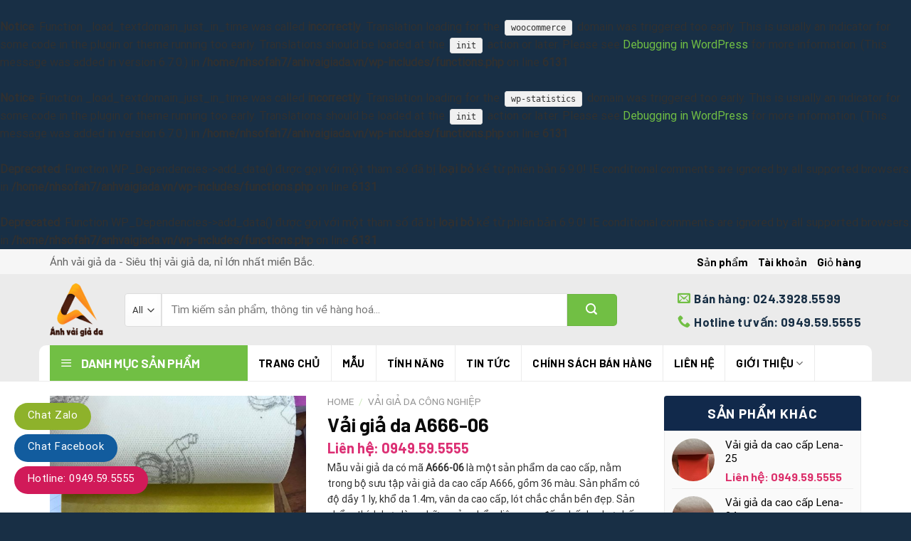

--- FILE ---
content_type: text/html; charset=UTF-8
request_url: https://anhvaigiada.vn/vai-gia-da-a666-06/
body_size: 29643
content:
<br />
<b>Notice</b>:  Function _load_textdomain_just_in_time was called <strong>incorrectly</strong>. Translation loading for the <code>woocommerce</code> domain was triggered too early. This is usually an indicator for some code in the plugin or theme running too early. Translations should be loaded at the <code>init</code> action or later. Please see <a href="https://developer.wordpress.org/advanced-administration/debug/debug-wordpress/">Debugging in WordPress</a> for more information. (This message was added in version 6.7.0.) in <b>/home/nhsofah7/anhvaigiada.vn/wp-includes/functions.php</b> on line <b>6131</b><br />
<br />
<b>Notice</b>:  Function _load_textdomain_just_in_time was called <strong>incorrectly</strong>. Translation loading for the <code>wp-statistics</code> domain was triggered too early. This is usually an indicator for some code in the plugin or theme running too early. Translations should be loaded at the <code>init</code> action or later. Please see <a href="https://developer.wordpress.org/advanced-administration/debug/debug-wordpress/">Debugging in WordPress</a> for more information. (This message was added in version 6.7.0.) in <b>/home/nhsofah7/anhvaigiada.vn/wp-includes/functions.php</b> on line <b>6131</b><br />
<!DOCTYPE html>
<!--[if IE 9 ]> <html lang="vi" class="ie9 loading-site no-js"> <![endif]-->
<!--[if IE 8 ]> <html lang="vi" class="ie8 loading-site no-js"> <![endif]-->
<!--[if (gte IE 9)|!(IE)]><!--><html lang="vi" class="loading-site no-js"> <!--<![endif]-->
<head>
	<meta charset="UTF-8" />
	<meta name="viewport" content="width=device-width, initial-scale=1.0, maximum-scale=1.0, user-scalable=no" />

	<link rel="profile" href="http://gmpg.org/xfn/11" />
	<link rel="pingback" href="https://anhvaigiada.vn/xmlrpc.php" />
	<meta property="fb:app_id" content="385624902260884" />
<meta property="fb:admins" content="100001145688401"/>

	<script>(function(html){html.className = html.className.replace(/\bno-js\b/,'js')})(document.documentElement);</script>
<title>Vải giả da A666-06 &#8211; Ánh vải giả da &#8211; Siêu thị nội thất vải giả da, nỉ lớn nhất miền Bắc</title>
<br />
<b>Deprecated</b>:  Function WP_Dependencies-&gt;add_data() được gọi với một tham số đã bị <strong>loại bỏ</strong> kể từ phiên bản 6.9.0! IE conditional comments are ignored by all supported browsers. in <b>/home/nhsofah7/anhvaigiada.vn/wp-includes/functions.php</b> on line <b>6131</b><br />
<br />
<b>Deprecated</b>:  Function WP_Dependencies-&gt;add_data() được gọi với một tham số đã bị <strong>loại bỏ</strong> kể từ phiên bản 6.9.0! IE conditional comments are ignored by all supported browsers. in <b>/home/nhsofah7/anhvaigiada.vn/wp-includes/functions.php</b> on line <b>6131</b><br />
<meta name='robots' content='max-image-preview:large' />
<meta name="viewport" content="width=device-width, initial-scale=1, maximum-scale=1" /><link rel='dns-prefetch' href='//cdn.jsdelivr.net' />
<link rel='prefetch' href='https://anhvaigiada.vn/wp-content/themes/flatsome/assets/js/chunk.countup.js?ver=3.16.2' />
<link rel='prefetch' href='https://anhvaigiada.vn/wp-content/themes/flatsome/assets/js/chunk.sticky-sidebar.js?ver=3.16.2' />
<link rel='prefetch' href='https://anhvaigiada.vn/wp-content/themes/flatsome/assets/js/chunk.tooltips.js?ver=3.16.2' />
<link rel='prefetch' href='https://anhvaigiada.vn/wp-content/themes/flatsome/assets/js/chunk.vendors-popups.js?ver=3.16.2' />
<link rel='prefetch' href='https://anhvaigiada.vn/wp-content/themes/flatsome/assets/js/chunk.vendors-slider.js?ver=3.16.2' />
<link rel="alternate" type="application/rss+xml" title="Dòng thông tin Ánh vải giả da - Siêu thị nội thất vải giả da, nỉ lớn nhất miền Bắc &raquo;" href="https://anhvaigiada.vn/feed/" />
<link rel="alternate" type="application/rss+xml" title="Ánh vải giả da - Siêu thị nội thất vải giả da, nỉ lớn nhất miền Bắc &raquo; Dòng bình luận" href="https://anhvaigiada.vn/comments/feed/" />
<link rel="alternate" title="oNhúng (JSON)" type="application/json+oembed" href="https://anhvaigiada.vn/wp-json/oembed/1.0/embed?url=https%3A%2F%2Fanhvaigiada.vn%2Fvai-gia-da-a666-06%2F" />
<link rel="alternate" title="oNhúng (XML)" type="text/xml+oembed" href="https://anhvaigiada.vn/wp-json/oembed/1.0/embed?url=https%3A%2F%2Fanhvaigiada.vn%2Fvai-gia-da-a666-06%2F&#038;format=xml" />
<style id='wp-img-auto-sizes-contain-inline-css' type='text/css'>
img:is([sizes=auto i],[sizes^="auto," i]){contain-intrinsic-size:3000px 1500px}
/*# sourceURL=wp-img-auto-sizes-contain-inline-css */
</style>
<link rel='stylesheet' id='dashicons-css' href='https://anhvaigiada.vn/wp-includes/css/dashicons.min.css?ver=6.9' type='text/css' media='all' />
<link rel='stylesheet' id='menu-icons-extra-css' href='https://anhvaigiada.vn/wp-content/plugins/ot-flatsome-vertical-menu/libs/menu-icons/css/extra.min.css?ver=0.12.2' type='text/css' media='all' />
<style id='wp-emoji-styles-inline-css' type='text/css'>

	img.wp-smiley, img.emoji {
		display: inline !important;
		border: none !important;
		box-shadow: none !important;
		height: 1em !important;
		width: 1em !important;
		margin: 0 0.07em !important;
		vertical-align: -0.1em !important;
		background: none !important;
		padding: 0 !important;
	}
/*# sourceURL=wp-emoji-styles-inline-css */
</style>
<style id='wp-block-library-inline-css' type='text/css'>
:root{--wp-block-synced-color:#7a00df;--wp-block-synced-color--rgb:122,0,223;--wp-bound-block-color:var(--wp-block-synced-color);--wp-editor-canvas-background:#ddd;--wp-admin-theme-color:#007cba;--wp-admin-theme-color--rgb:0,124,186;--wp-admin-theme-color-darker-10:#006ba1;--wp-admin-theme-color-darker-10--rgb:0,107,160.5;--wp-admin-theme-color-darker-20:#005a87;--wp-admin-theme-color-darker-20--rgb:0,90,135;--wp-admin-border-width-focus:2px}@media (min-resolution:192dpi){:root{--wp-admin-border-width-focus:1.5px}}.wp-element-button{cursor:pointer}:root .has-very-light-gray-background-color{background-color:#eee}:root .has-very-dark-gray-background-color{background-color:#313131}:root .has-very-light-gray-color{color:#eee}:root .has-very-dark-gray-color{color:#313131}:root .has-vivid-green-cyan-to-vivid-cyan-blue-gradient-background{background:linear-gradient(135deg,#00d084,#0693e3)}:root .has-purple-crush-gradient-background{background:linear-gradient(135deg,#34e2e4,#4721fb 50%,#ab1dfe)}:root .has-hazy-dawn-gradient-background{background:linear-gradient(135deg,#faaca8,#dad0ec)}:root .has-subdued-olive-gradient-background{background:linear-gradient(135deg,#fafae1,#67a671)}:root .has-atomic-cream-gradient-background{background:linear-gradient(135deg,#fdd79a,#004a59)}:root .has-nightshade-gradient-background{background:linear-gradient(135deg,#330968,#31cdcf)}:root .has-midnight-gradient-background{background:linear-gradient(135deg,#020381,#2874fc)}:root{--wp--preset--font-size--normal:16px;--wp--preset--font-size--huge:42px}.has-regular-font-size{font-size:1em}.has-larger-font-size{font-size:2.625em}.has-normal-font-size{font-size:var(--wp--preset--font-size--normal)}.has-huge-font-size{font-size:var(--wp--preset--font-size--huge)}.has-text-align-center{text-align:center}.has-text-align-left{text-align:left}.has-text-align-right{text-align:right}.has-fit-text{white-space:nowrap!important}#end-resizable-editor-section{display:none}.aligncenter{clear:both}.items-justified-left{justify-content:flex-start}.items-justified-center{justify-content:center}.items-justified-right{justify-content:flex-end}.items-justified-space-between{justify-content:space-between}.screen-reader-text{border:0;clip-path:inset(50%);height:1px;margin:-1px;overflow:hidden;padding:0;position:absolute;width:1px;word-wrap:normal!important}.screen-reader-text:focus{background-color:#ddd;clip-path:none;color:#444;display:block;font-size:1em;height:auto;left:5px;line-height:normal;padding:15px 23px 14px;text-decoration:none;top:5px;width:auto;z-index:100000}html :where(.has-border-color){border-style:solid}html :where([style*=border-top-color]){border-top-style:solid}html :where([style*=border-right-color]){border-right-style:solid}html :where([style*=border-bottom-color]){border-bottom-style:solid}html :where([style*=border-left-color]){border-left-style:solid}html :where([style*=border-width]){border-style:solid}html :where([style*=border-top-width]){border-top-style:solid}html :where([style*=border-right-width]){border-right-style:solid}html :where([style*=border-bottom-width]){border-bottom-style:solid}html :where([style*=border-left-width]){border-left-style:solid}html :where(img[class*=wp-image-]){height:auto;max-width:100%}:where(figure){margin:0 0 1em}html :where(.is-position-sticky){--wp-admin--admin-bar--position-offset:var(--wp-admin--admin-bar--height,0px)}@media screen and (max-width:600px){html :where(.is-position-sticky){--wp-admin--admin-bar--position-offset:0px}}

/*# sourceURL=wp-block-library-inline-css */
</style><style id='global-styles-inline-css' type='text/css'>
:root{--wp--preset--aspect-ratio--square: 1;--wp--preset--aspect-ratio--4-3: 4/3;--wp--preset--aspect-ratio--3-4: 3/4;--wp--preset--aspect-ratio--3-2: 3/2;--wp--preset--aspect-ratio--2-3: 2/3;--wp--preset--aspect-ratio--16-9: 16/9;--wp--preset--aspect-ratio--9-16: 9/16;--wp--preset--color--black: #000000;--wp--preset--color--cyan-bluish-gray: #abb8c3;--wp--preset--color--white: #ffffff;--wp--preset--color--pale-pink: #f78da7;--wp--preset--color--vivid-red: #cf2e2e;--wp--preset--color--luminous-vivid-orange: #ff6900;--wp--preset--color--luminous-vivid-amber: #fcb900;--wp--preset--color--light-green-cyan: #7bdcb5;--wp--preset--color--vivid-green-cyan: #00d084;--wp--preset--color--pale-cyan-blue: #8ed1fc;--wp--preset--color--vivid-cyan-blue: #0693e3;--wp--preset--color--vivid-purple: #9b51e0;--wp--preset--gradient--vivid-cyan-blue-to-vivid-purple: linear-gradient(135deg,rgb(6,147,227) 0%,rgb(155,81,224) 100%);--wp--preset--gradient--light-green-cyan-to-vivid-green-cyan: linear-gradient(135deg,rgb(122,220,180) 0%,rgb(0,208,130) 100%);--wp--preset--gradient--luminous-vivid-amber-to-luminous-vivid-orange: linear-gradient(135deg,rgb(252,185,0) 0%,rgb(255,105,0) 100%);--wp--preset--gradient--luminous-vivid-orange-to-vivid-red: linear-gradient(135deg,rgb(255,105,0) 0%,rgb(207,46,46) 100%);--wp--preset--gradient--very-light-gray-to-cyan-bluish-gray: linear-gradient(135deg,rgb(238,238,238) 0%,rgb(169,184,195) 100%);--wp--preset--gradient--cool-to-warm-spectrum: linear-gradient(135deg,rgb(74,234,220) 0%,rgb(151,120,209) 20%,rgb(207,42,186) 40%,rgb(238,44,130) 60%,rgb(251,105,98) 80%,rgb(254,248,76) 100%);--wp--preset--gradient--blush-light-purple: linear-gradient(135deg,rgb(255,206,236) 0%,rgb(152,150,240) 100%);--wp--preset--gradient--blush-bordeaux: linear-gradient(135deg,rgb(254,205,165) 0%,rgb(254,45,45) 50%,rgb(107,0,62) 100%);--wp--preset--gradient--luminous-dusk: linear-gradient(135deg,rgb(255,203,112) 0%,rgb(199,81,192) 50%,rgb(65,88,208) 100%);--wp--preset--gradient--pale-ocean: linear-gradient(135deg,rgb(255,245,203) 0%,rgb(182,227,212) 50%,rgb(51,167,181) 100%);--wp--preset--gradient--electric-grass: linear-gradient(135deg,rgb(202,248,128) 0%,rgb(113,206,126) 100%);--wp--preset--gradient--midnight: linear-gradient(135deg,rgb(2,3,129) 0%,rgb(40,116,252) 100%);--wp--preset--font-size--small: 13px;--wp--preset--font-size--medium: 20px;--wp--preset--font-size--large: 36px;--wp--preset--font-size--x-large: 42px;--wp--preset--spacing--20: 0.44rem;--wp--preset--spacing--30: 0.67rem;--wp--preset--spacing--40: 1rem;--wp--preset--spacing--50: 1.5rem;--wp--preset--spacing--60: 2.25rem;--wp--preset--spacing--70: 3.38rem;--wp--preset--spacing--80: 5.06rem;--wp--preset--shadow--natural: 6px 6px 9px rgba(0, 0, 0, 0.2);--wp--preset--shadow--deep: 12px 12px 50px rgba(0, 0, 0, 0.4);--wp--preset--shadow--sharp: 6px 6px 0px rgba(0, 0, 0, 0.2);--wp--preset--shadow--outlined: 6px 6px 0px -3px rgb(255, 255, 255), 6px 6px rgb(0, 0, 0);--wp--preset--shadow--crisp: 6px 6px 0px rgb(0, 0, 0);}:where(.is-layout-flex){gap: 0.5em;}:where(.is-layout-grid){gap: 0.5em;}body .is-layout-flex{display: flex;}.is-layout-flex{flex-wrap: wrap;align-items: center;}.is-layout-flex > :is(*, div){margin: 0;}body .is-layout-grid{display: grid;}.is-layout-grid > :is(*, div){margin: 0;}:where(.wp-block-columns.is-layout-flex){gap: 2em;}:where(.wp-block-columns.is-layout-grid){gap: 2em;}:where(.wp-block-post-template.is-layout-flex){gap: 1.25em;}:where(.wp-block-post-template.is-layout-grid){gap: 1.25em;}.has-black-color{color: var(--wp--preset--color--black) !important;}.has-cyan-bluish-gray-color{color: var(--wp--preset--color--cyan-bluish-gray) !important;}.has-white-color{color: var(--wp--preset--color--white) !important;}.has-pale-pink-color{color: var(--wp--preset--color--pale-pink) !important;}.has-vivid-red-color{color: var(--wp--preset--color--vivid-red) !important;}.has-luminous-vivid-orange-color{color: var(--wp--preset--color--luminous-vivid-orange) !important;}.has-luminous-vivid-amber-color{color: var(--wp--preset--color--luminous-vivid-amber) !important;}.has-light-green-cyan-color{color: var(--wp--preset--color--light-green-cyan) !important;}.has-vivid-green-cyan-color{color: var(--wp--preset--color--vivid-green-cyan) !important;}.has-pale-cyan-blue-color{color: var(--wp--preset--color--pale-cyan-blue) !important;}.has-vivid-cyan-blue-color{color: var(--wp--preset--color--vivid-cyan-blue) !important;}.has-vivid-purple-color{color: var(--wp--preset--color--vivid-purple) !important;}.has-black-background-color{background-color: var(--wp--preset--color--black) !important;}.has-cyan-bluish-gray-background-color{background-color: var(--wp--preset--color--cyan-bluish-gray) !important;}.has-white-background-color{background-color: var(--wp--preset--color--white) !important;}.has-pale-pink-background-color{background-color: var(--wp--preset--color--pale-pink) !important;}.has-vivid-red-background-color{background-color: var(--wp--preset--color--vivid-red) !important;}.has-luminous-vivid-orange-background-color{background-color: var(--wp--preset--color--luminous-vivid-orange) !important;}.has-luminous-vivid-amber-background-color{background-color: var(--wp--preset--color--luminous-vivid-amber) !important;}.has-light-green-cyan-background-color{background-color: var(--wp--preset--color--light-green-cyan) !important;}.has-vivid-green-cyan-background-color{background-color: var(--wp--preset--color--vivid-green-cyan) !important;}.has-pale-cyan-blue-background-color{background-color: var(--wp--preset--color--pale-cyan-blue) !important;}.has-vivid-cyan-blue-background-color{background-color: var(--wp--preset--color--vivid-cyan-blue) !important;}.has-vivid-purple-background-color{background-color: var(--wp--preset--color--vivid-purple) !important;}.has-black-border-color{border-color: var(--wp--preset--color--black) !important;}.has-cyan-bluish-gray-border-color{border-color: var(--wp--preset--color--cyan-bluish-gray) !important;}.has-white-border-color{border-color: var(--wp--preset--color--white) !important;}.has-pale-pink-border-color{border-color: var(--wp--preset--color--pale-pink) !important;}.has-vivid-red-border-color{border-color: var(--wp--preset--color--vivid-red) !important;}.has-luminous-vivid-orange-border-color{border-color: var(--wp--preset--color--luminous-vivid-orange) !important;}.has-luminous-vivid-amber-border-color{border-color: var(--wp--preset--color--luminous-vivid-amber) !important;}.has-light-green-cyan-border-color{border-color: var(--wp--preset--color--light-green-cyan) !important;}.has-vivid-green-cyan-border-color{border-color: var(--wp--preset--color--vivid-green-cyan) !important;}.has-pale-cyan-blue-border-color{border-color: var(--wp--preset--color--pale-cyan-blue) !important;}.has-vivid-cyan-blue-border-color{border-color: var(--wp--preset--color--vivid-cyan-blue) !important;}.has-vivid-purple-border-color{border-color: var(--wp--preset--color--vivid-purple) !important;}.has-vivid-cyan-blue-to-vivid-purple-gradient-background{background: var(--wp--preset--gradient--vivid-cyan-blue-to-vivid-purple) !important;}.has-light-green-cyan-to-vivid-green-cyan-gradient-background{background: var(--wp--preset--gradient--light-green-cyan-to-vivid-green-cyan) !important;}.has-luminous-vivid-amber-to-luminous-vivid-orange-gradient-background{background: var(--wp--preset--gradient--luminous-vivid-amber-to-luminous-vivid-orange) !important;}.has-luminous-vivid-orange-to-vivid-red-gradient-background{background: var(--wp--preset--gradient--luminous-vivid-orange-to-vivid-red) !important;}.has-very-light-gray-to-cyan-bluish-gray-gradient-background{background: var(--wp--preset--gradient--very-light-gray-to-cyan-bluish-gray) !important;}.has-cool-to-warm-spectrum-gradient-background{background: var(--wp--preset--gradient--cool-to-warm-spectrum) !important;}.has-blush-light-purple-gradient-background{background: var(--wp--preset--gradient--blush-light-purple) !important;}.has-blush-bordeaux-gradient-background{background: var(--wp--preset--gradient--blush-bordeaux) !important;}.has-luminous-dusk-gradient-background{background: var(--wp--preset--gradient--luminous-dusk) !important;}.has-pale-ocean-gradient-background{background: var(--wp--preset--gradient--pale-ocean) !important;}.has-electric-grass-gradient-background{background: var(--wp--preset--gradient--electric-grass) !important;}.has-midnight-gradient-background{background: var(--wp--preset--gradient--midnight) !important;}.has-small-font-size{font-size: var(--wp--preset--font-size--small) !important;}.has-medium-font-size{font-size: var(--wp--preset--font-size--medium) !important;}.has-large-font-size{font-size: var(--wp--preset--font-size--large) !important;}.has-x-large-font-size{font-size: var(--wp--preset--font-size--x-large) !important;}
/*# sourceURL=global-styles-inline-css */
</style>

<style id='classic-theme-styles-inline-css' type='text/css'>
/*! This file is auto-generated */
.wp-block-button__link{color:#fff;background-color:#32373c;border-radius:9999px;box-shadow:none;text-decoration:none;padding:calc(.667em + 2px) calc(1.333em + 2px);font-size:1.125em}.wp-block-file__button{background:#32373c;color:#fff;text-decoration:none}
/*# sourceURL=/wp-includes/css/classic-themes.min.css */
</style>
<link rel='stylesheet' id='contact-form-7-css' href='https://anhvaigiada.vn/wp-content/plugins/contact-form-7/includes/css/styles.css?ver=5.7.7' type='text/css' media='all' />
<link rel='stylesheet' id='ot-vertical-menu-css-css' href='https://anhvaigiada.vn/wp-content/plugins/ot-flatsome-vertical-menu/assets/css/style.css?ver=1.2.3' type='text/css' media='all' />
<style id='woocommerce-inline-inline-css' type='text/css'>
.woocommerce form .form-row .required { visibility: visible; }
/*# sourceURL=woocommerce-inline-inline-css */
</style>
<link rel='stylesheet' id='flatsome-main-css' href='https://anhvaigiada.vn/wp-content/themes/flatsome/assets/css/flatsome.css?ver=3.16.2' type='text/css' media='all' />
<style id='flatsome-main-inline-css' type='text/css'>
@font-face {
				font-family: "fl-icons";
				font-display: block;
				src: url(https://anhvaigiada.vn/wp-content/themes/flatsome/assets/css/icons/fl-icons.eot?v=3.16.2);
				src:
					url(https://anhvaigiada.vn/wp-content/themes/flatsome/assets/css/icons/fl-icons.eot#iefix?v=3.16.2) format("embedded-opentype"),
					url(https://anhvaigiada.vn/wp-content/themes/flatsome/assets/css/icons/fl-icons.woff2?v=3.16.2) format("woff2"),
					url(https://anhvaigiada.vn/wp-content/themes/flatsome/assets/css/icons/fl-icons.ttf?v=3.16.2) format("truetype"),
					url(https://anhvaigiada.vn/wp-content/themes/flatsome/assets/css/icons/fl-icons.woff?v=3.16.2) format("woff"),
					url(https://anhvaigiada.vn/wp-content/themes/flatsome/assets/css/icons/fl-icons.svg?v=3.16.2#fl-icons) format("svg");
			}
/*# sourceURL=flatsome-main-inline-css */
</style>
<link rel='stylesheet' id='flatsome-shop-css' href='https://anhvaigiada.vn/wp-content/themes/flatsome/assets/css/flatsome-shop.css?ver=3.16.2' type='text/css' media='all' />
<link rel='stylesheet' id='flatsome-style-css' href='https://anhvaigiada.vn/wp-content/themes/noi-that/style.css?ver=3.0' type='text/css' media='all' />
<script type="text/javascript" src="https://anhvaigiada.vn/wp-includes/js/jquery/jquery.min.js?ver=3.7.1" id="jquery-core-js"></script>
<script type="text/javascript" src="https://anhvaigiada.vn/wp-includes/js/jquery/jquery-migrate.min.js?ver=3.4.1" id="jquery-migrate-js"></script>
<link rel="https://api.w.org/" href="https://anhvaigiada.vn/wp-json/" /><link rel="alternate" title="JSON" type="application/json" href="https://anhvaigiada.vn/wp-json/wp/v3/product/1391" /><link rel="EditURI" type="application/rsd+xml" title="RSD" href="https://anhvaigiada.vn/xmlrpc.php?rsd" />
<meta name="generator" content="WordPress 6.9" />
<meta name="generator" content="WooCommerce 7.6.0" />
<link rel="canonical" href="https://anhvaigiada.vn/vai-gia-da-a666-06/" />
<link rel='shortlink' href='https://anhvaigiada.vn/?p=1391' />
<!-- Analytics by WP Statistics v14.0.2 - https://wp-statistics.com/ -->
<script>
        let WP_Statistics_Dnd_Active = parseInt(navigator.msDoNotTrack || window.doNotTrack || navigator.doNotTrack, 10);
    if (WP_Statistics_Dnd_Active !== 1) {
                var WP_Statistics_http = new XMLHttpRequest();
        WP_Statistics_http.open("GET", "https://anhvaigiada.vn/wp-json/wp-statistics/v2/hit?wp_statistics_hit_rest=yes&track_all=1&current_page_type=product&current_page_id=1391&search_query&page_uri=L3ZhaS1naWEtZGEtYTY2Ni0wNi8" + "&referred=" + encodeURIComponent(document.referrer) + "&_=" + Date.now(), true);
        WP_Statistics_http.setRequestHeader("Content-Type", "application/json;charset=UTF-8");
        WP_Statistics_http.send(null);
            }
    </script><style>.bg{opacity: 0; transition: opacity 1s; -webkit-transition: opacity 1s;} .bg-loaded{opacity: 1;}</style>	<noscript><style>.woocommerce-product-gallery{ opacity: 1 !important; }</style></noscript>
	<link rel="icon" href="https://anhvaigiada.vn/wp-content/uploads/2022/12/cropped-Logo-Ngoc-Han-32x32.png" sizes="32x32" />
<link rel="icon" href="https://anhvaigiada.vn/wp-content/uploads/2022/12/cropped-Logo-Ngoc-Han-192x192.png" sizes="192x192" />
<link rel="apple-touch-icon" href="https://anhvaigiada.vn/wp-content/uploads/2022/12/cropped-Logo-Ngoc-Han-180x180.png" />
<meta name="msapplication-TileImage" content="https://anhvaigiada.vn/wp-content/uploads/2022/12/cropped-Logo-Ngoc-Han-270x270.png" />
<style id="custom-css" type="text/css">:root {--primary-color: #253e57;}.container-width, .full-width .ubermenu-nav, .container, .row{max-width: 1170px}.row.row-collapse{max-width: 1140px}.row.row-small{max-width: 1162.5px}.row.row-large{max-width: 1200px}.header-main{height: 100px}#logo img{max-height: 100px}#logo{width:75px;}#logo img{padding:4px 0;}.header-bottom{min-height: 50px}.header-top{min-height: 35px}.transparent .header-main{height: 30px}.transparent #logo img{max-height: 30px}.has-transparent + .page-title:first-of-type,.has-transparent + #main > .page-title,.has-transparent + #main > div > .page-title,.has-transparent + #main .page-header-wrapper:first-of-type .page-title{padding-top: 110px;}.header.show-on-scroll,.stuck .header-main{height:55px!important}.stuck #logo img{max-height: 55px!important}.search-form{ width: 89%;}.header-bg-color {background-color: #ebebeb}.header-bottom {background-color: rgba(37,62,87,0)}.header-main .nav > li > a{line-height: 16px }.stuck .header-main .nav > li > a{line-height: 7px }.header-bottom-nav > li > a{line-height: 16px }@media (max-width: 549px) {.header-main{height: 50px}#logo img{max-height: 50px}}.header-top{background-color:#f6f6f6!important;}/* Color */.accordion-title.active, .has-icon-bg .icon .icon-inner,.logo a, .primary.is-underline, .primary.is-link, .badge-outline .badge-inner, .nav-outline > li.active> a,.nav-outline >li.active > a, .cart-icon strong,[data-color='primary'], .is-outline.primary{color: #253e57;}/* Color !important */[data-text-color="primary"]{color: #253e57!important;}/* Background Color */[data-text-bg="primary"]{background-color: #253e57;}/* Background */.scroll-to-bullets a,.featured-title, .label-new.menu-item > a:after, .nav-pagination > li > .current,.nav-pagination > li > span:hover,.nav-pagination > li > a:hover,.has-hover:hover .badge-outline .badge-inner,button[type="submit"], .button.wc-forward:not(.checkout):not(.checkout-button), .button.submit-button, .button.primary:not(.is-outline),.featured-table .title,.is-outline:hover, .has-icon:hover .icon-label,.nav-dropdown-bold .nav-column li > a:hover, .nav-dropdown.nav-dropdown-bold > li > a:hover, .nav-dropdown-bold.dark .nav-column li > a:hover, .nav-dropdown.nav-dropdown-bold.dark > li > a:hover, .header-vertical-menu__opener ,.is-outline:hover, .tagcloud a:hover,.grid-tools a, input[type='submit']:not(.is-form), .box-badge:hover .box-text, input.button.alt,.nav-box > li > a:hover,.nav-box > li.active > a,.nav-pills > li.active > a ,.current-dropdown .cart-icon strong, .cart-icon:hover strong, .nav-line-bottom > li > a:before, .nav-line-grow > li > a:before, .nav-line > li > a:before,.banner, .header-top, .slider-nav-circle .flickity-prev-next-button:hover svg, .slider-nav-circle .flickity-prev-next-button:hover .arrow, .primary.is-outline:hover, .button.primary:not(.is-outline), input[type='submit'].primary, input[type='submit'].primary, input[type='reset'].button, input[type='button'].primary, .badge-inner{background-color: #253e57;}/* Border */.nav-vertical.nav-tabs > li.active > a,.scroll-to-bullets a.active,.nav-pagination > li > .current,.nav-pagination > li > span:hover,.nav-pagination > li > a:hover,.has-hover:hover .badge-outline .badge-inner,.accordion-title.active,.featured-table,.is-outline:hover, .tagcloud a:hover,blockquote, .has-border, .cart-icon strong:after,.cart-icon strong,.blockUI:before, .processing:before,.loading-spin, .slider-nav-circle .flickity-prev-next-button:hover svg, .slider-nav-circle .flickity-prev-next-button:hover .arrow, .primary.is-outline:hover{border-color: #253e57}.nav-tabs > li.active > a{border-top-color: #253e57}.widget_shopping_cart_content .blockUI.blockOverlay:before { border-left-color: #253e57 }.woocommerce-checkout-review-order .blockUI.blockOverlay:before { border-left-color: #253e57 }/* Fill */.slider .flickity-prev-next-button:hover svg,.slider .flickity-prev-next-button:hover .arrow{fill: #253e57;}/* Focus */.primary:focus-visible, .submit-button:focus-visible, button[type="submit"]:focus-visible { outline-color: #253e57!important; }/* Background Color */[data-icon-label]:after, .secondary.is-underline:hover,.secondary.is-outline:hover,.icon-label,.button.secondary:not(.is-outline),.button.alt:not(.is-outline), .badge-inner.on-sale, .button.checkout, .single_add_to_cart_button, .current .breadcrumb-step{ background-color:#71bf44; }[data-text-bg="secondary"]{background-color: #71bf44;}/* Color */.secondary.is-underline,.secondary.is-link, .secondary.is-outline,.stars a.active, .star-rating:before, .woocommerce-page .star-rating:before,.star-rating span:before, .color-secondary{color: #71bf44}/* Color !important */[data-text-color="secondary"]{color: #71bf44!important;}/* Border */.secondary.is-outline:hover{border-color:#71bf44}/* Focus */.secondary:focus-visible, .alt:focus-visible { outline-color: #71bf44!important; }body{color: #303030}h1,h2,h3,h4,h5,h6,.heading-font{color: #0a0a0a;}body{font-family: Roboto, sans-serif;}body {font-weight: 400;font-style: normal;}.nav > li > a {font-family: Barlow, sans-serif;}.mobile-sidebar-levels-2 .nav > li > ul > li > a {font-family: Barlow, sans-serif;}.nav > li > a,.mobile-sidebar-levels-2 .nav > li > ul > li > a {font-weight: 700;font-style: normal;}h1,h2,h3,h4,h5,h6,.heading-font, .off-canvas-center .nav-sidebar.nav-vertical > li > a{font-family: Barlow, sans-serif;}h1,h2,h3,h4,h5,h6,.heading-font,.banner h1,.banner h2 {font-weight: 700;font-style: normal;}.alt-font{font-family: "Dancing Script", sans-serif;}.alt-font {font-weight: 400!important;font-style: normal!important;}a{color: #71bf44;}a:hover{color: #1aaa08;}.tagcloud a:hover{border-color: #1aaa08;background-color: #1aaa08;}.widget a{color: #71bf44;}.widget a:hover{color: ;}.widget .tagcloud a:hover{border-color: ; background-color: ;}.has-equal-box-heights .box-image {padding-top: 75%;}.shop-page-title.featured-title .title-bg{ background-image: url(https://anhvaigiada.vn/wp-content/uploads/2023/01/A666-06.jpg)!important;}@media screen and (min-width: 550px){.products .box-vertical .box-image{min-width: 300px!important;width: 300px!important;}}.absolute-footer, html{background-color: #182f45}button[name='update_cart'] { display: none; }.nav-vertical-fly-out > li + li {border-top-width: 1px; border-top-style: solid;}/* Custom CSS */.header-search-form-wrapper input[type='search']{background: white;height: 47px;box-shadow: none;border: 1px solid #e3e3e3;font-size: 15px;border-radius: 0;}.searchform .button.icon {margin: 0;height: 45px;width: 70px;background: #71bf44;border-top-right-radius: 5px;border-bottom-right-radius: 5px;}.nav-dropdown-default {box-shadow: 1px 1px 15px rgba(0,0,0,0.15);padding: 0;}.product-categories li:hover{background:#ffb928}.product-categories .current-cat a{color:white}.product-categories .current-cat {background:#71bf44}.product-categories li a{padding:12px 0 !important; font-size: 15px;font-weight: bolder;color: #11294b;}.blog-single .product-categories{background: #fefefe;border: 1px solid #ebebeb;}.product-categories li{padding-left: 10px;padding-right: 10px;font-family: "barlow", sans-serif;text-transform: uppercase;}.product-categories{background:white}.archive .large-3{padding-right:5px}body.home #mega_menu, .widget .is-divider, .blog-archive .large-9 .badge, .is-divider{display:none}.blog-single .entry-header-text-top{padding-bottom:0}.blog-single .blog-share{text-align:left}.widget_shopping_cart_content p{padding:10px; font-size:15px}.header-nav .cart-item .header-button a{color:white; background:#71bf44}.category-section .product-small .price span.amount{font-family: "barlow", sans-serif;font-size: 18px;color: #dc306b;}.product_list_widget{background:white;padding: 0 10px;border: 1px solid #ececec;}ul.product_list_widget li img{border-radius:99%}.khuyen-mai {background: #fffad7;border: 1px dashed #f85c00;border-radius: 4px;padding: 9px;margin-bottom: 20px;}.khuyen-mai ul li {margin-bottom: 0;}.khuyen-mai ul {margin-bottom: 0;}.product-main {padding: 20px 0;}.product-info {padding-bottom:0; padding-top: 0;}.nav-tabs > li.active > a {border-top-color: #253e57;background: #71bf44;color: white;}.related .product-section-title{margin: 0;letter-spacing: 0;text-transform: none;}.single-product .related{background: #ebebeb;padding: 0 20px; margin-bottom:20px}.nav-tabs+.tab-panels{border:0; border-top:1px solid whitesmoke; padding: 20px 0;}.product-tabs li a{border-top: 0;border-top-left-radius: 5px;border-top-right-radius: 5px;border: 0;font-size: 16px;color: white;background: #497f44;}.product-footer .woocommerce-tabs{border-top:0; padding-top:0}.product_meta>span{font-size:15px}.product-info .price{margin-top:5px !important; margin-bottom:7px !important}.single-product .product-info h1.product-title{margin-bottom:0px}.single-product .product-short-description p{font-size: 14px;margin-bottom: 10px;}.single-product .product-info .price del span{color:gray !important; font-size:15px !important}.single-product .product-info .price .amount, .single-product .product-info .price ins span{color: #dc3074;font-family: "barlow", sans-serif;font-size: 20px;}.single-product span.widget-title{text-align:center}.single-product .product_list_widget{background: #fafafa; border:1px solid #ebebeb;border: 1px solid #ebebeb;}.product-info{border-right:0}#product-sidebar{padding-left:0}.product_list_widget li del span{font-size:14px !important; color:gray !important}.product_list_widget li ins span, .product_list_widget .amount{ color: #dc306b;font-family: "barlow", sans-serif;font-size: 16px;}.related .product-small .price .amount{margin-top: 20px;display: block;color: #dc3074;font-family: "barlow", sans-serif;}.related .product-small .price{margin-top:0}.related .product-small .star-rating{margin:0 auto}.related .product-small .price del{display:none}.related .product-small .price ins span{font-size: 20px;font-family: "barlow", sans-serif;color: #dc3074;display: inline-block;margin-top: 6px !important;}.related .product-small .box-text{background:white}#reviews .large-12{padding-bottom:0}.comment-form input[type='submit']{margin:0; text-transform:none; border-radius:4px; font-weight:normal}.comment-form{margin-bottom:0}#reviews{margin-bottom:20px}#reviews .review-form-inner{padding: 20px;border: 1px solid #ebebeb;background: #ebebeb;}.product_list_widget .star-rating, .related .badge-container{display:none}.product_list_widget li a{font-size:15px; color:black}.nav-dropdown>li>a:hover{color:white}.header-bottom .nav li a:hover{background:#fa8e03;color:white }.nav-dropdown.nav-dropdown-default>li>a{font-weight:normal !important}.nav-dropdown.nav-dropdown-default>li>a{margin:0}.nav-dropdown>li>a{padding:7px 20px}#mega-menu-wrap{background: #71bf44;}#mega-menu-title{line-height:30px;font-size: 17px;font-family: "barlow", sans-serif;font-weight: 700;}#wide-nav > .flex-row > .flex-left{margin-right:0; min-width:278px}.nav-divided>li+li>a:after{display:none}.top-bar-nav li a{font-size: 15px;color: black;}#header-contact li a{font-size: 17px;text-transform: none;color: #182f45;padding: 6px 0;}#header-contact li{margin:0;display: block;float: none;}.woocommerce-result-count, .woocommerce-ordering{font-size:15px}.header-bottom .nav li.active>a{background:#fa8d00}.header-bottom .container{background:white; border-top-left-radius:10px;border-bottom: 1px solid #ebebeb; border-top-right-radius:10px}.header-bottom .nav li a{border-right: 1px solid #ebebeb;color:black; padding-left:15px; padding-right:15px;line-height: 30px;font-size: 15px;font-weight: bold;}.header-bottom .nav li{margin:0}#header-contact .icon-envelop:before, #header-contact .icon-phone:before {color: #71bf44;font-size: 18px;}li.html select{height: 47px;border-top-left-radius: 4px;border-bottom-left-radius: 4px;}#header-contact{display:block}#mega_menu > li {border-top: 1px solid #2d4e6e;background: #253e57;}.nav-small.nav>li.html {font-size: 15px;color: #606060;}.section-title-normal span { color:white; padding-right:15px; margin-right: 15px;padding-bottom: 12px;border-bottom: 0;padding-left: 15px;margin-bottom: 0;border-top-left-radius: 5px;padding-top: 12px;font-size: 20px;color: white !important}.section-title a {color: white;display: block;padding-left: 15px; margin-left: auto;padding-right: 10px;font-weight: normal;font-size: 16px;}.section-title-normal{background-image: linear-gradient(to right, #182f45 , #71bf44);border-bottom: 2px solid #71bf44;border-top-left-radius: 5px;border-top-right-radius: 5px;}.category-section .product-small {background: white;margin-bottom: 20px;}.category-section{padding-bottom: 0 !important;}.category-section .badge-container{display:none}.category-section .product-small .box-text, .archive .product-small .box-text{padding-bottom:20px; padding-left:0; padding-right:0}.category-section .product-small .box-text .product-title a, .archive .product-small .box-text .product-title a{font-size:16px; color:#182f45}.category-section .product-small .price, .category-section .product-small .price del span, .archive .product-small .price, .archive .product-small .price del span {color:gray !important; font-size:16px !important;}.category-section .product-small .price ins span, .archive .product-small .price ins span, .archive .product-small .price .amount{ font-size: 20px;font-family: "barlow",sans-serif;color: #dc306b;}.price-wrapper .price {margin-top: 15px;}.tai-sao .col{padding-bottom:0; }#mega_menu li a{font-weight:normal; color:white; background-image: url(/wp-content/uploads/2019/03/dot.png);background-repeat: no-repeat;background-position-x: 9px;background-position-y: center; padding: 8px 26px;}#mega_menu > li a:hover{background-color:#71bf44; color:white;background-image: url(/wp-content/uploads/2019/03/dot.png);background-repeat: no-repeat;background-position-x: 9px;background-position-y: center;padding: 8px 26px;}.flickity-viewport .image-cover img{border-radius:10px}#mega_menu{border:0}.slider-style-shadow {padding: 20px 0 25px;background: #182f45;}.tai-sao .icon-box h3{font-size:18px; color:#274e85}.tai-sao .icon-box .icon-box-text{font-size:15px}.tai-sao .icon-box {padding: 25px 10px;border-radius: 10px;}.tai-sao .icon-box:hover{background-image:linear-gradient(#2a5188, #182f45); color:white}.tai-sao .icon-box:hover h3{color:#71c043}.tai-sao .large-12{padding-bottom:0}.section-title-container {margin-bottom: 0;}.tai-sao .icon-box:hover img{border:2px solid #71bf44; padding:6px; border-radius:99%}.testimonial-company{font-size: 14px;color: gray;}.testimonial-name{font-family: "barlow", sans-serif;font-size: 18px;color: #182f45;}.du-an-noi-bat .post-item .post-title{font-family: "barlow", sans-serif;text-transform: uppercase;font-size: 17px;margin-bottom: 10px;color: white;}.du-an-noi-bat .post-item .box-text .from_the_blog_excerpt {color: gray;height: 45px;overflow: hidden;}.du-an-noi-bat .post-item .col-inner{background: #00000094;border-radius: 6px;padding: 20px;}.du-an-noi-bat .post-item .box-text{padding:15px 10px; padding-bottom:0}.category-section .col{padding-bottom:0}.box-blog-post .is-divider{display:none}.du-an-noi-bat .large-12{padding-bottom:0}.tin-tuc .section-title-normal span{padding-top: 5px;padding-bottom: 6px;font-size: 18px; border-top-right-radius:5px}.tin-tuc .box-vertical .post-title, .tin-tuc .cot2 .post-item .post-title{font-size:18px !important}.tin-tuc .post-item .post-title{margin-bottom:10px;color: #182f45; font-size:16px}.tin-tuc .box-vertical .box-text{padding-right:0}.tin-tuc .col{padding-bottom:0}.ban-do .cham-ngon-song .col-inner{background: #71bf44;padding-bottom: 0 !important;height: 350px;padding: 65px 145px 80px 0px;color: white;}.ban-do .cot-ban-do .col-inner p{margin-bottom:0}.ban-do .cham-ngon-song h3{color:white;text-transform: uppercase;font-size: 22px;}#mega-menu-wrap:hover .mega_menu{display:block}.ban-do .cham-ngon-song .ten-ceo{text-transform: uppercase;border-top: 1px solid white;display: inline;padding-top: 7px;margin-top: 20px;}.footer-wrapper{margin-top:-9px}.float-contact {position: fixed;bottom: 20px;left: 20px;z-index: 99999;}.chat-zalo {background: #8eb22b;border-radius: 20px;padding: 0px 18px;color: white;display: block;margin-bottom: 6px;}.chat-zalo a, .chat-face a, .hotline a {font-size: 15px;color: white;font-weight: normal;text-transform: none;line-height: 0;}.chat-face {background: #125c9e;border-radius: 20px;padding: 0px 18px;color: white;display: block;margin-bottom: 6px;} .float-contact .hotline {background: #d11a59 !important;border-radius: 20px;padding: 0 18px;color: white;display: block;margin-bottom: 6px;}.ban-do .cham-ngon-song .col-inner:after {border-bottom: none;/* border-right: none !important; */border-right: 225px solid #71bf44;content: ' ';height: 100%;right: 100%;position: absolute;top: 0;width: 0px;border-top: 350px solid transparent;}.footer-section h4{color: #71bf44 !important;}.copyright-footer{font-size:13px}.absolute-footer .footer-nav a{text-transform: none;font-size: 15px;font-weight: normal;letter-spacing: 0;color: #6594c1;}.back-to-top{background: #71bf44 !important;border: 0 !important;color: white !important;}.absolute-footer.dark{border-top: 1px solid #1f3a54;}.breadcrumbs {text-transform: uppercase;color: #71bf44;font-weight: normal; }.banner-category img{border-radius:10px}.banner-category{ padding-top:20px;margin-bottom:20px}.archive .badge-container{margin:10px}.archive .badge-container .badge-inner{border-radius:99%; font-weight:normal}.archive #main{background:#ebebeb}.category-page-row {padding-top: 0px;}.page-title-inner{padding-bottom:20px}.archive .product-small .col-inner{background:white;}.tax-product_cat.woocommerce .shop-container .term-description{background: white;padding: 20px;}.devvn_readmore_taxonomy_flatsome a{margin-bottom: 10px;}span.widget-title {display: block;background: #11294b;padding: 15px;color: white;font-weight: bold;font-family: "barlow", sans-serif;font-size: 19px;border-top-left-radius: 4px;border-top-right-radius: 4px;}.devvn-popup-title, .popup-customer-info-group .devvn-order-btn{background: #71bf44;}a.devvn_buy_now_style span{font-size:13px}.devvn_buy_now strong{font-family:"barlow",sans-serif}a.devvn_buy_now_style{max-width:100%; margin-bottom:0}.contact-button .col{padding-bottom:0}.chat-facebook{background: #1664b2 !important;border-radius: 4px;font-weight: normal;text-transform: none;padding: 3px 0;}.hotline{background: #71bf44 !important;border-radius: 4px;font-weight: normal;text-transform: none;padding: 3px 0;}.single-product .thong-bao .left{width:65%; float:left; display:inline-block; }.single-product .thong-bao .right{width:35%; float:left; display:inline-block}.thong-bao ul{margin-bottom:0; margin-left: 20px;font-size: 15px;}.thong-bao h3{color: #71bf44;}input[type='email'], input[type='search'], input[type='number'], input[type='url'], input[type='tel'], input[type='text'], textarea{font-size:14px; border-radius:4px; box-shadow:none}form{margin-bottom:0}.thong-bao input[type='submit']{text-transform: none;font-weight: normal;border-radius: 4px;background: #71bf44;font-size: 14px;margin: 0;}.fb-comments, .fb-comments span, .fb-comments span iframe{width:100% !important;display:inline-block !important;max-width:100% !important}.fb-comments{border: 1px solid #ebebeb;padding: 20px;margin-bottom: 20px;}.blog-archive{background:white; padding-top:20px; padding-bottom:20px}.blog-archive .taxonomy-description{text-align:left; font-size:15px}.blog-archive h1.page-title{text-align: left;letter-spacing: 0;color: #71bf44;}.blog-archive .large-12{padding-bottom:0;}.blog-archive .post-item .box-text{padding:0 15px}.blog-archive .post-item .box-text .post-title{margin-top: 10px;font-size: 18px;color: #11294b;font-family: "barlow", sans-serif;margin-bottom: 10px;}.blog-archive .post-item .col-inner{border: 1px solid #ececec; border-radius:4px}.blog-archive .large-9{padding-left:15px}.blog-archive .product-categories{background: #fcfcfc;border: 1px solid #ebebeb;}.single-product .thong-bao{ display:inline-block; margin-bottom: 20px;width:100%;background: #fff8d5;padding: 20px;padding-top: 15px;border: 2px dashed #ff7600;border-radius: 4px; clear:both}.xem-them{margin: 0;padding: 0;text-transform: none;font-weight: normal;color: #71bf44;line-height: 10px;min-height: 10px;}.flatsome_recent_posts{border: 1px solid #ebebeb;}.flatsome_recent_posts li{padding-left: 10px;padding-right: 10px;}.blog-single .large-3{padding-right:0}.flatsome_recent_posts li .badge-inner{border-radius:99%}.flatsome_recent_posts li a{font-size:15px; color:#11294b}.flatsome_recent_posts li a:hover{color:#71bf44}.entry-content{padding-bottom:0}.blog-single footer.entry-meta{font-size:15px}.danh-muc{display: block;margin-bottom: 5px;}.the-tim-kiem a{background: #f2f2f2;padding: 5px 10px;margin-bottom: 5px;}.the-tim-kiem a:hover{background:#71bf44; color:white;}.bai-viet-lien-quan{padding-bottom:0; margin-top:20px;background: #f2f2f2;padding: 15px;}.bai-viet-lien-quan ul{margin: 0;display: inline-block;width: 100%;clear: both;}.bai-viet-lien-quan ul h4 a{color: #11294b;margin-top: 5px;display: block;font-size: 16px;height:67px; overflow:hidden;line-height: 20px;}.page-left-sidebar .product-categories{border: 1px solid #ebebeb;}.return-to-shop a{text-transform:none; font-weight:normal}.page-left-sidebar .large-3{padding-right:5px; border-right:0}h1.entry-title.mb {margin-bottom: 10px;text-transform: none;letter-spacing: 0;font-size: 22px;color: #71bf44;}.page-inner ul, .page-inner ol{margin-left:20px}.bai-viet-lien-quan ul img{border-radius:5px; height:130px}.ban-do{margin-top:20px}.bai-viet-lien-quan h3{padding-left: 6px;}.bai-viet-lien-quan ul li{margin-bottom:0; width: 25%;padding: 0 6px;float: left;display: inline-block;}body, .category-section .product-small .price span.amount{word-wrap: break-word;}.single-product .product-short-description ul li{font-size:15px}#header.header #mega_menu.hover {display: block;}.secondary.is-underline, .secondary.is-link, .secondary.is-outline, .stars a.active, .star-rating:before, .woocommerce-page .star-rating:before, .star-rating span:before, .color-secondary{color: #facb00;}.category-section .img{margin-bottom:22px !important}.product-tabs {background-image: linear-gradient(to right, #182f45 , #71bf44); border-top-left-radius:10px; border-top-right-radius:10px;border-bottom: 2px solid #71bf44;}.related .box.product-small:hover, .category-section .box.product-small:hover{box-shadow:2px 2px 20px #bbbbbb}/* Custom CSS Mobile */@media (max-width: 549px){.tai-sao .medium-3 .icon-box .icon-box-img{width:30% !important; float:left}.tai-sao .icon-box{clear:both; padding:0}.tai-sao .medium-3 .icon-box .icon-box-text{width: 70%;padding-left: 10px;text-align: left;float: left;}.tai-sao .icon-box h3, .tai-sao .icon-box .desc{text-align:left !important}.tai-sao .icon-box:hover{background:none; color:black}.section-title-container{padding-left:5px; padding-right:5px}.category-section .large-columns-4 .col{padding: 0 4.8px 9.6px;}.category-section .product-small .price span.amount{font-size:17px}.category-section .product-small .price, .category-section .product-small .price del span, .archive .product-small .price, .archive .product-small .price del span{font-size:13px !important}.section-title-center span{padding-top:10px;padding-bottom:10px}.ban-do .cham-ngon-song .col-inner{padding:20px}.off-canvas-left.mfp-ready .mfp-content{background:#182f45}.off-canvas:not(.off-canvas-center) .nav-vertical li>a {padding-left: 20px;color: white;font-size: 15px;}.nav-sidebar.nav-vertical>li+li {border-top: 1px solid #244462;}.searchform .button.icon {margin: 0;height: 47px;width: 40px;}#top-bar{background:#182f45 !important; color:white !important}.nav-small.nav>li.html{ color:#66ac28 !important}.header-block-block-2 ul li a{background: #66ad28;padding: 5px;border-radius: 5px;color: white !important;font-weight: normal !important; display:block; font-size:13px !important}.header-block-block-2 ul li{padding:5px;text-align:center; list-style: none;float: left;width: 50%;display: inline-block;}.header-bottom .container{padding:0; border-radius:0}.header-block-block-2{padding:5px 0; display: inline-block;padding-top: 10px}.stuck .header-bottom, .single-product .header-bottom , .archive .header-bottom , .blog-single .header-bottom , .blog-archive .header-bottom , .page-left-sidebar .header-bottom {display:none}.stuck .header-main{display:block}.category-filtering a{letter-spacing:0; color:#00b213}.off-canvas .sidebar-inner {padding: 15px 10px;}span.widget-title{background: #71bf44}.category-section .product-small .price ins span, .archive .product-small .price ins span, .archive .product-small .price .amount{font-size:15px !important}.tax-product_cat.woocommerce .shop-container .term-description {padding: 10px;}.single-product .badge-container{margin:10px;}.single-product .badge .badge-inner{border-radius:99%; font-size:15px; font-weight:normal}.product-info {padding-top: 15px;}.single-product .thong-bao .left, .single-product .thong-bao .right{width:100%}.thong-bao h3, .related .product-section-title{font-size:18px}.single-product .related{background:none; padding:0}.header-bottom, .home .stuck .header-bottom{display:none !important}.blog-single .large-3{padding-right:15px}.category-section .product-small .box-text .product-title a, .archive .product-small .box-text .product-title a{font-size:14px}.bai-viet-lien-quan ul li{width:50%}.bai-viet-lien-quan ul img{height:100px}.bai-viet-lien-quan {padding-bottom: 0;margin-top: 20px;background: #f2f2f2;padding: 5px;}.back-to-top {bottom: 60px;}.float-contact{display:none}.category-section .col {flex-basis: 100%;max-width: 100%;}.off-canvas .sidebar-menu {padding: 0;}}.label-new.menu-item > a:after{content:"New";}.label-hot.menu-item > a:after{content:"Hot";}.label-sale.menu-item > a:after{content:"Sale";}.label-popular.menu-item > a:after{content:"Popular";}</style><style id="kirki-inline-styles">/* vietnamese */
@font-face {
  font-family: 'Barlow';
  font-style: normal;
  font-weight: 700;
  font-display: swap;
  src: url(https://anhvaigiada.vn/wp-content/fonts/barlow/font) format('woff');
  unicode-range: U+0102-0103, U+0110-0111, U+0128-0129, U+0168-0169, U+01A0-01A1, U+01AF-01B0, U+0300-0301, U+0303-0304, U+0308-0309, U+0323, U+0329, U+1EA0-1EF9, U+20AB;
}
/* latin-ext */
@font-face {
  font-family: 'Barlow';
  font-style: normal;
  font-weight: 700;
  font-display: swap;
  src: url(https://anhvaigiada.vn/wp-content/fonts/barlow/font) format('woff');
  unicode-range: U+0100-02BA, U+02BD-02C5, U+02C7-02CC, U+02CE-02D7, U+02DD-02FF, U+0304, U+0308, U+0329, U+1D00-1DBF, U+1E00-1E9F, U+1EF2-1EFF, U+2020, U+20A0-20AB, U+20AD-20C0, U+2113, U+2C60-2C7F, U+A720-A7FF;
}
/* latin */
@font-face {
  font-family: 'Barlow';
  font-style: normal;
  font-weight: 700;
  font-display: swap;
  src: url(https://anhvaigiada.vn/wp-content/fonts/barlow/font) format('woff');
  unicode-range: U+0000-00FF, U+0131, U+0152-0153, U+02BB-02BC, U+02C6, U+02DA, U+02DC, U+0304, U+0308, U+0329, U+2000-206F, U+20AC, U+2122, U+2191, U+2193, U+2212, U+2215, U+FEFF, U+FFFD;
}/* cyrillic-ext */
@font-face {
  font-family: 'Roboto';
  font-style: normal;
  font-weight: 400;
  font-stretch: normal;
  font-display: swap;
  src: url(https://anhvaigiada.vn/wp-content/fonts/roboto/font) format('woff');
  unicode-range: U+0460-052F, U+1C80-1C8A, U+20B4, U+2DE0-2DFF, U+A640-A69F, U+FE2E-FE2F;
}
/* cyrillic */
@font-face {
  font-family: 'Roboto';
  font-style: normal;
  font-weight: 400;
  font-stretch: normal;
  font-display: swap;
  src: url(https://anhvaigiada.vn/wp-content/fonts/roboto/font) format('woff');
  unicode-range: U+0301, U+0400-045F, U+0490-0491, U+04B0-04B1, U+2116;
}
/* greek-ext */
@font-face {
  font-family: 'Roboto';
  font-style: normal;
  font-weight: 400;
  font-stretch: normal;
  font-display: swap;
  src: url(https://anhvaigiada.vn/wp-content/fonts/roboto/font) format('woff');
  unicode-range: U+1F00-1FFF;
}
/* greek */
@font-face {
  font-family: 'Roboto';
  font-style: normal;
  font-weight: 400;
  font-stretch: normal;
  font-display: swap;
  src: url(https://anhvaigiada.vn/wp-content/fonts/roboto/font) format('woff');
  unicode-range: U+0370-0377, U+037A-037F, U+0384-038A, U+038C, U+038E-03A1, U+03A3-03FF;
}
/* math */
@font-face {
  font-family: 'Roboto';
  font-style: normal;
  font-weight: 400;
  font-stretch: normal;
  font-display: swap;
  src: url(https://anhvaigiada.vn/wp-content/fonts/roboto/font) format('woff');
  unicode-range: U+0302-0303, U+0305, U+0307-0308, U+0310, U+0312, U+0315, U+031A, U+0326-0327, U+032C, U+032F-0330, U+0332-0333, U+0338, U+033A, U+0346, U+034D, U+0391-03A1, U+03A3-03A9, U+03B1-03C9, U+03D1, U+03D5-03D6, U+03F0-03F1, U+03F4-03F5, U+2016-2017, U+2034-2038, U+203C, U+2040, U+2043, U+2047, U+2050, U+2057, U+205F, U+2070-2071, U+2074-208E, U+2090-209C, U+20D0-20DC, U+20E1, U+20E5-20EF, U+2100-2112, U+2114-2115, U+2117-2121, U+2123-214F, U+2190, U+2192, U+2194-21AE, U+21B0-21E5, U+21F1-21F2, U+21F4-2211, U+2213-2214, U+2216-22FF, U+2308-230B, U+2310, U+2319, U+231C-2321, U+2336-237A, U+237C, U+2395, U+239B-23B7, U+23D0, U+23DC-23E1, U+2474-2475, U+25AF, U+25B3, U+25B7, U+25BD, U+25C1, U+25CA, U+25CC, U+25FB, U+266D-266F, U+27C0-27FF, U+2900-2AFF, U+2B0E-2B11, U+2B30-2B4C, U+2BFE, U+3030, U+FF5B, U+FF5D, U+1D400-1D7FF, U+1EE00-1EEFF;
}
/* symbols */
@font-face {
  font-family: 'Roboto';
  font-style: normal;
  font-weight: 400;
  font-stretch: normal;
  font-display: swap;
  src: url(https://anhvaigiada.vn/wp-content/fonts/roboto/font) format('woff');
  unicode-range: U+0001-000C, U+000E-001F, U+007F-009F, U+20DD-20E0, U+20E2-20E4, U+2150-218F, U+2190, U+2192, U+2194-2199, U+21AF, U+21E6-21F0, U+21F3, U+2218-2219, U+2299, U+22C4-22C6, U+2300-243F, U+2440-244A, U+2460-24FF, U+25A0-27BF, U+2800-28FF, U+2921-2922, U+2981, U+29BF, U+29EB, U+2B00-2BFF, U+4DC0-4DFF, U+FFF9-FFFB, U+10140-1018E, U+10190-1019C, U+101A0, U+101D0-101FD, U+102E0-102FB, U+10E60-10E7E, U+1D2C0-1D2D3, U+1D2E0-1D37F, U+1F000-1F0FF, U+1F100-1F1AD, U+1F1E6-1F1FF, U+1F30D-1F30F, U+1F315, U+1F31C, U+1F31E, U+1F320-1F32C, U+1F336, U+1F378, U+1F37D, U+1F382, U+1F393-1F39F, U+1F3A7-1F3A8, U+1F3AC-1F3AF, U+1F3C2, U+1F3C4-1F3C6, U+1F3CA-1F3CE, U+1F3D4-1F3E0, U+1F3ED, U+1F3F1-1F3F3, U+1F3F5-1F3F7, U+1F408, U+1F415, U+1F41F, U+1F426, U+1F43F, U+1F441-1F442, U+1F444, U+1F446-1F449, U+1F44C-1F44E, U+1F453, U+1F46A, U+1F47D, U+1F4A3, U+1F4B0, U+1F4B3, U+1F4B9, U+1F4BB, U+1F4BF, U+1F4C8-1F4CB, U+1F4D6, U+1F4DA, U+1F4DF, U+1F4E3-1F4E6, U+1F4EA-1F4ED, U+1F4F7, U+1F4F9-1F4FB, U+1F4FD-1F4FE, U+1F503, U+1F507-1F50B, U+1F50D, U+1F512-1F513, U+1F53E-1F54A, U+1F54F-1F5FA, U+1F610, U+1F650-1F67F, U+1F687, U+1F68D, U+1F691, U+1F694, U+1F698, U+1F6AD, U+1F6B2, U+1F6B9-1F6BA, U+1F6BC, U+1F6C6-1F6CF, U+1F6D3-1F6D7, U+1F6E0-1F6EA, U+1F6F0-1F6F3, U+1F6F7-1F6FC, U+1F700-1F7FF, U+1F800-1F80B, U+1F810-1F847, U+1F850-1F859, U+1F860-1F887, U+1F890-1F8AD, U+1F8B0-1F8BB, U+1F8C0-1F8C1, U+1F900-1F90B, U+1F93B, U+1F946, U+1F984, U+1F996, U+1F9E9, U+1FA00-1FA6F, U+1FA70-1FA7C, U+1FA80-1FA89, U+1FA8F-1FAC6, U+1FACE-1FADC, U+1FADF-1FAE9, U+1FAF0-1FAF8, U+1FB00-1FBFF;
}
/* vietnamese */
@font-face {
  font-family: 'Roboto';
  font-style: normal;
  font-weight: 400;
  font-stretch: normal;
  font-display: swap;
  src: url(https://anhvaigiada.vn/wp-content/fonts/roboto/font) format('woff');
  unicode-range: U+0102-0103, U+0110-0111, U+0128-0129, U+0168-0169, U+01A0-01A1, U+01AF-01B0, U+0300-0301, U+0303-0304, U+0308-0309, U+0323, U+0329, U+1EA0-1EF9, U+20AB;
}
/* latin-ext */
@font-face {
  font-family: 'Roboto';
  font-style: normal;
  font-weight: 400;
  font-stretch: normal;
  font-display: swap;
  src: url(https://anhvaigiada.vn/wp-content/fonts/roboto/font) format('woff');
  unicode-range: U+0100-02BA, U+02BD-02C5, U+02C7-02CC, U+02CE-02D7, U+02DD-02FF, U+0304, U+0308, U+0329, U+1D00-1DBF, U+1E00-1E9F, U+1EF2-1EFF, U+2020, U+20A0-20AB, U+20AD-20C0, U+2113, U+2C60-2C7F, U+A720-A7FF;
}
/* latin */
@font-face {
  font-family: 'Roboto';
  font-style: normal;
  font-weight: 400;
  font-stretch: normal;
  font-display: swap;
  src: url(https://anhvaigiada.vn/wp-content/fonts/roboto/font) format('woff');
  unicode-range: U+0000-00FF, U+0131, U+0152-0153, U+02BB-02BC, U+02C6, U+02DA, U+02DC, U+0304, U+0308, U+0329, U+2000-206F, U+20AC, U+2122, U+2191, U+2193, U+2212, U+2215, U+FEFF, U+FFFD;
}/* vietnamese */
@font-face {
  font-family: 'Dancing Script';
  font-style: normal;
  font-weight: 400;
  font-display: swap;
  src: url(https://anhvaigiada.vn/wp-content/fonts/dancing-script/font) format('woff');
  unicode-range: U+0102-0103, U+0110-0111, U+0128-0129, U+0168-0169, U+01A0-01A1, U+01AF-01B0, U+0300-0301, U+0303-0304, U+0308-0309, U+0323, U+0329, U+1EA0-1EF9, U+20AB;
}
/* latin-ext */
@font-face {
  font-family: 'Dancing Script';
  font-style: normal;
  font-weight: 400;
  font-display: swap;
  src: url(https://anhvaigiada.vn/wp-content/fonts/dancing-script/font) format('woff');
  unicode-range: U+0100-02BA, U+02BD-02C5, U+02C7-02CC, U+02CE-02D7, U+02DD-02FF, U+0304, U+0308, U+0329, U+1D00-1DBF, U+1E00-1E9F, U+1EF2-1EFF, U+2020, U+20A0-20AB, U+20AD-20C0, U+2113, U+2C60-2C7F, U+A720-A7FF;
}
/* latin */
@font-face {
  font-family: 'Dancing Script';
  font-style: normal;
  font-weight: 400;
  font-display: swap;
  src: url(https://anhvaigiada.vn/wp-content/fonts/dancing-script/font) format('woff');
  unicode-range: U+0000-00FF, U+0131, U+0152-0153, U+02BB-02BC, U+02C6, U+02DA, U+02DC, U+0304, U+0308, U+0329, U+2000-206F, U+20AC, U+2122, U+2191, U+2193, U+2212, U+2215, U+FEFF, U+FFFD;
}</style></head>

<body class="wp-singular product-template-default single single-product postid-1391 wp-theme-flatsome wp-child-theme-noi-that theme-flatsome ot-vertical-menu woocommerce woocommerce-page woocommerce-no-js lightbox nav-dropdown-has-arrow nav-dropdown-has-shadow nav-dropdown-has-border has-lightbox catalog-mode">


<a class="skip-link screen-reader-text" href="#main">Skip to content</a>

<div id="wrapper">


<header id="header" class="header has-sticky sticky-jump">
   <div class="header-wrapper">
	<div id="top-bar" class="header-top hide-for-sticky">
    <div class="flex-row container">
      <div class="flex-col hide-for-medium flex-left">
          <ul class="nav nav-left medium-nav-center nav-small  nav-">
              <li class="html custom html_topbar_left">Ánh vải giả da - Siêu thị vải giả da, nỉ lớn nhất miền Bắc.</li>          </ul>
      </div>

      <div class="flex-col hide-for-medium flex-center">
          <ul class="nav nav-center nav-small  nav-">
                        </ul>
      </div>

      <div class="flex-col hide-for-medium flex-right">
         <ul class="nav top-bar-nav nav-right nav-small  nav-">
              <li id="menu-item-97" class="menu-item menu-item-type-post_type menu-item-object-page current_page_parent menu-item-97 menu-item-design-default"><a href="https://anhvaigiada.vn/mua/" class="nav-top-link">Sản phẩm</a></li>
<li id="menu-item-95" class="menu-item menu-item-type-post_type menu-item-object-page menu-item-95 menu-item-design-default"><a href="https://anhvaigiada.vn/tai-khoan/" class="nav-top-link">Tài khoản</a></li>
<li id="menu-item-96" class="menu-item menu-item-type-post_type menu-item-object-page menu-item-96 menu-item-design-default"><a href="https://anhvaigiada.vn/gio-hang/" class="nav-top-link">Giỏ hàng</a></li>
          </ul>
      </div>

            <div class="flex-col show-for-medium flex-grow">
          <ul class="nav nav-center nav-small mobile-nav  nav-">
              <li class="html custom html_topbar_left">Ánh vải giả da - Siêu thị vải giả da, nỉ lớn nhất miền Bắc.</li>          </ul>
      </div>
      
    </div>
</div>
<div id="masthead" class="header-main hide-for-sticky">
      <div class="header-inner flex-row container logo-left medium-logo-center" role="navigation">

          <!-- Logo -->
          <div id="logo" class="flex-col logo">
            
<!-- Header logo -->
<a href="https://anhvaigiada.vn/" title="Ánh vải giả da &#8211; Siêu thị nội thất vải giả da, nỉ lớn nhất miền Bắc - Bán hàng chất, giá thật sale" rel="home">
		<img width="512" height="512" src="https://anhvaigiada.vn/wp-content/uploads/2022/12/cropped-Logo-Ngoc-Han.png" class="header_logo header-logo" alt="Ánh vải giả da &#8211; Siêu thị nội thất vải giả da, nỉ lớn nhất miền Bắc"/><img  width="512" height="512" src="https://anhvaigiada.vn/wp-content/uploads/2022/12/cropped-Logo-Ngoc-Han.png" class="header-logo-dark" alt="Ánh vải giả da &#8211; Siêu thị nội thất vải giả da, nỉ lớn nhất miền Bắc"/></a>
          </div>

          <!-- Mobile Left Elements -->
          <div class="flex-col show-for-medium flex-left">
            <ul class="mobile-nav nav nav-left ">
              <li class="nav-icon has-icon">
  <div class="header-button">		<a href="#" data-open="#main-menu" data-pos="left" data-bg="main-menu-overlay" data-color="" class="icon primary button circle is-small" aria-label="Menu" aria-controls="main-menu" aria-expanded="false">

		  <i class="icon-menu" ></i>
		  		</a>
	 </div> </li>
            </ul>
          </div>

          <!-- Left Elements -->
          <div class="flex-col hide-for-medium flex-left
            flex-grow">
            <ul class="header-nav header-nav-main nav nav-left  nav-uppercase" >
              <li class="header-search-form search-form html relative has-icon">
	<div class="header-search-form-wrapper">
		<div class="searchform-wrapper ux-search-box relative is-normal"><form role="search" method="get" class="searchform" action="https://anhvaigiada.vn/">
	<div class="flex-row relative">
					<div class="flex-col search-form-categories">
				<select class="search_categories resize-select mb-0" name="product_cat"><option value="" selected='selected'>All</option><option value="99j">99J</option><option value="a666">A666</option><option value="aida">AIDA</option><option value="c1">C1</option><option value="c2">C2</option><option value="c3">C3</option><option value="c6">C6</option><option value="d623">D623</option><option value="e720">E720</option><option value="eb">EB</option><option value="econa">Econa</option><option value="lena">Lena</option><option value="mau-vai">Mẫu vải</option><option value="nano">Nano</option><option value="pvc-films">PVC Films</option><option value="san-pham-khac">Sản phẩm khác</option><option value="tx77">TX77</option><option value="tx88">TX88</option><option value="vai-gia-da">Vải giả da</option><option value="vai-gia-da-cong-nghiep">Vải giả da công nghiệp</option><option value="vai-ni">Vải nỉ</option><option value="vai-ni-a15">Vải nỉ A15</option><option value="vai-ni-b1">Vải nỉ B1</option></select>			</div>
						<div class="flex-col flex-grow">
			<label class="screen-reader-text" for="woocommerce-product-search-field-0">Search for:</label>
			<input type="search" id="woocommerce-product-search-field-0" class="search-field mb-0" placeholder="Tìm kiếm sản phẩm, thông tin về hàng hoá..." value="" name="s" />
			<input type="hidden" name="post_type" value="product" />
					</div>
		<div class="flex-col">
			<button type="submit" value="Search" class="ux-search-submit submit-button secondary button wp-element-button icon mb-0" aria-label="Submit">
				<i class="icon-search" ></i>			</button>
		</div>
	</div>
	<div class="live-search-results text-left z-top"></div>
</form>
</div>	</div>
</li>
            </ul>
          </div>

          <!-- Right Elements -->
          <div class="flex-col hide-for-medium flex-right">
            <ul class="header-nav header-nav-main nav nav-right  nav-uppercase">
              <li class="header-contact-wrapper">
		<ul id="header-contact" class="nav nav-divided nav-uppercase header-contact">
		
						<li class="">
			  <a href="mailto:sales.anhvaigiada@gmail.com" class="tooltip" title="sales.anhvaigiada@gmail.com">
				  <i class="icon-envelop" style="font-size:16px;" ></i>			       <span>
			       	Bán hàng: 024.3928.5599			       </span>
			  </a>
			</li>
			
			
						<li class="">
			  <a href="tel:Hotline tư vấn: 0949.59.5555" class="tooltip" title="Hotline tư vấn: 0949.59.5555">
			     <i class="icon-phone" style="font-size:16px;" ></i>			      <span>Hotline tư vấn: 0949.59.5555</span>
			  </a>
			</li>
				</ul>
</li>
            </ul>
          </div>

          <!-- Mobile Right Elements -->
          <div class="flex-col show-for-medium flex-right">
            <ul class="mobile-nav nav nav-right ">
              <li class="header-search header-search-dropdown has-icon has-dropdown menu-item-has-children">
	<div class="header-button">	<a href="#" aria-label="Search" class="icon primary button circle is-small"><i class="icon-search" ></i></a>
	</div>	<ul class="nav-dropdown nav-dropdown-default">
	 	<li class="header-search-form search-form html relative has-icon">
	<div class="header-search-form-wrapper">
		<div class="searchform-wrapper ux-search-box relative is-normal"><form role="search" method="get" class="searchform" action="https://anhvaigiada.vn/">
	<div class="flex-row relative">
					<div class="flex-col search-form-categories">
				<select class="search_categories resize-select mb-0" name="product_cat"><option value="" selected='selected'>All</option><option value="99j">99J</option><option value="a666">A666</option><option value="aida">AIDA</option><option value="c1">C1</option><option value="c2">C2</option><option value="c3">C3</option><option value="c6">C6</option><option value="d623">D623</option><option value="e720">E720</option><option value="eb">EB</option><option value="econa">Econa</option><option value="lena">Lena</option><option value="mau-vai">Mẫu vải</option><option value="nano">Nano</option><option value="pvc-films">PVC Films</option><option value="san-pham-khac">Sản phẩm khác</option><option value="tx77">TX77</option><option value="tx88">TX88</option><option value="vai-gia-da">Vải giả da</option><option value="vai-gia-da-cong-nghiep">Vải giả da công nghiệp</option><option value="vai-ni">Vải nỉ</option><option value="vai-ni-a15">Vải nỉ A15</option><option value="vai-ni-b1">Vải nỉ B1</option></select>			</div>
						<div class="flex-col flex-grow">
			<label class="screen-reader-text" for="woocommerce-product-search-field-1">Search for:</label>
			<input type="search" id="woocommerce-product-search-field-1" class="search-field mb-0" placeholder="Tìm kiếm sản phẩm, thông tin về hàng hoá..." value="" name="s" />
			<input type="hidden" name="post_type" value="product" />
					</div>
		<div class="flex-col">
			<button type="submit" value="Search" class="ux-search-submit submit-button secondary button wp-element-button icon mb-0" aria-label="Submit">
				<i class="icon-search" ></i>			</button>
		</div>
	</div>
	<div class="live-search-results text-left z-top"></div>
</form>
</div>	</div>
</li>
	</ul>
</li>
            </ul>
          </div>

      </div>

      </div>
<div id="wide-nav" class="header-bottom wide-nav nav-dark flex-has-center hide-for-medium">
    <div class="flex-row container">

                        <div class="flex-col hide-for-medium flex-left">
                <ul class="nav header-nav header-bottom-nav nav-left  nav-uppercase">
                                <div id="mega-menu-wrap"
                 class="ot-vm-click">
                <div id="mega-menu-title">
                    <i class="icon-menu"></i> DANH MỤC SẢN PHẨM                </div>
				<ul id="mega_menu" class="sf-menu sf-vertical"><li id="menu-item-48" class="menu-item menu-item-type-taxonomy menu-item-object-product_cat current-product-ancestor current-menu-parent current-product-parent menu-item-48"><a href="https://anhvaigiada.vn/vai-gia-da/">Vải giả da</a></li>
<li id="menu-item-49" class="menu-item menu-item-type-taxonomy menu-item-object-product_cat menu-item-49"><a href="https://anhvaigiada.vn/vai-ni/">Vải nỉ</a></li>
<li id="menu-item-50" class="menu-item menu-item-type-taxonomy menu-item-object-product_cat menu-item-50"><a href="https://anhvaigiada.vn/tham-trai-san/">Thảm trải sàn</a></li>
<li id="menu-item-51" class="menu-item menu-item-type-taxonomy menu-item-object-product_cat menu-item-51"><a href="https://anhvaigiada.vn/pvc-films/">PVC Films</a></li>
<li id="menu-item-53" class="menu-item menu-item-type-taxonomy menu-item-object-product_cat menu-item-53"><a href="https://anhvaigiada.vn/da-tran-o-to/">Da trần ô tô</a></li>
<li id="menu-item-54" class="menu-item menu-item-type-taxonomy menu-item-object-product_cat menu-item-54"><a href="https://anhvaigiada.vn/keo-sofa/">Keo sofa</a></li>
<li id="menu-item-52" class="menu-item menu-item-type-taxonomy menu-item-object-product_cat menu-item-52"><a href="https://anhvaigiada.vn/kim-ghim-bam/">Kim &#8211; Ghim bấm</a></li>
<li id="menu-item-55" class="menu-item menu-item-type-taxonomy menu-item-object-product_cat menu-item-55"><a href="https://anhvaigiada.vn/san-pham-khac/">Sản phẩm khác</a></li>
<li id="menu-item-2132" class="menu-item menu-item-type-taxonomy menu-item-object-category menu-item-2132"><a href="https://anhvaigiada.vn/category/abc/">ABC</a></li>
</ul>            </div>
			                </ul>
            </div>
            
                        <div class="flex-col hide-for-medium flex-center">
                <ul class="nav header-nav header-bottom-nav nav-center  nav-uppercase">
                    <li id="menu-item-70" class="menu-item menu-item-type-custom menu-item-object-custom menu-item-home menu-item-70 menu-item-design-default"><a href="https://anhvaigiada.vn/" class="nav-top-link">Trang chủ</a></li>
<li id="menu-item-2138" class="menu-item menu-item-type-post_type menu-item-object-page menu-item-2138 menu-item-design-default"><a href="https://anhvaigiada.vn/mau/" class="nav-top-link">Mẫu</a></li>
<li id="menu-item-77" class="menu-item menu-item-type-taxonomy menu-item-object-category menu-item-77 menu-item-design-default"><a href="https://anhvaigiada.vn/category/tinh-nang-san-pham/" class="nav-top-link">Tính năng</a></li>
<li id="menu-item-375" class="menu-item menu-item-type-taxonomy menu-item-object-category menu-item-375 menu-item-design-default"><a href="https://anhvaigiada.vn/category/tin-tuc-nganh-da/" class="nav-top-link">Tin tức</a></li>
<li id="menu-item-890" class="menu-item menu-item-type-taxonomy menu-item-object-category menu-item-890 menu-item-design-default"><a href="https://anhvaigiada.vn/category/chinh-sach/" class="nav-top-link">Chính sách bán hàng</a></li>
<li id="menu-item-74" class="menu-item menu-item-type-post_type menu-item-object-page menu-item-74 menu-item-design-default"><a href="https://anhvaigiada.vn/lien-he/" class="nav-top-link">Liên hệ</a></li>
<li id="menu-item-71" class="menu-item menu-item-type-post_type menu-item-object-page menu-item-has-children menu-item-71 menu-item-design-default has-dropdown"><a href="https://anhvaigiada.vn/gioi-thieu/" class="nav-top-link" aria-expanded="false" aria-haspopup="menu">Giới thiệu<i class="icon-angle-down" ></i></a>
<ul class="sub-menu nav-dropdown nav-dropdown-default">
	<li id="menu-item-75" class="menu-item menu-item-type-post_type menu-item-object-page menu-item-75"><a href="https://anhvaigiada.vn/thu-ngo/">Thư ngỏ</a></li>
	<li id="menu-item-72" class="menu-item menu-item-type-post_type menu-item-object-page menu-item-72"><a href="https://anhvaigiada.vn/ho-so-nang-luc/">Hồ sơ năng lực</a></li>
	<li id="menu-item-76" class="menu-item menu-item-type-post_type menu-item-object-page menu-item-76"><a href="https://anhvaigiada.vn/kho-xuong/">Kho xưởng</a></li>
</ul>
</li>
                </ul>
            </div>
            
                        <div class="flex-col hide-for-medium flex-right flex-grow">
              <ul class="nav header-nav header-bottom-nav nav-right  nav-uppercase">
                                 </ul>
            </div>
            
            
    </div>
</div>

<div class="header-bg-container fill"><div class="header-bg-image fill"></div><div class="header-bg-color fill"></div></div>   </div><!-- header-wrapper-->
</header>


<main id="main" class="">
<div id="fb-root"></div>
<script async defer crossorigin="anonymous" src="https://connect.facebook.net/vi_VN/sdk.js#xfbml=1&version=v3.2&appId=948110208640186&autoLogAppEvents=1"></script>

	<div class="shop-container">

		
			<div class="container">
	<div class="woocommerce-notices-wrapper"></div></div>
<div id="product-1391" class="product type-product post-1391 status-publish first instock product_cat-a666 product_cat-vai-gia-da product_cat-vai-gia-da-cong-nghiep product_tag-a666-06 product_tag-a666-6 product_tag-a66606 product_tag-a6666 has-post-thumbnail shipping-taxable product-type-simple">
	<div class="product-container">
<div class="product-main">
<div class="row mb-0 content-row">


	<div class="product-gallery large-4 col">
	
<div class="product-images relative mb-half has-hover woocommerce-product-gallery woocommerce-product-gallery--with-images woocommerce-product-gallery--columns-4 images" data-columns="4">

  <div class="badge-container is-larger absolute left top z-1">

</div>

  <div class="image-tools absolute top show-on-hover right z-3">
      </div>

  <figure class="woocommerce-product-gallery__wrapper product-gallery-slider slider slider-nav-small mb-half has-image-zoom"
        data-flickity-options='{
                "cellAlign": "center",
                "wrapAround": true,
                "autoPlay": false,
                "prevNextButtons":true,
                "adaptiveHeight": true,
                "imagesLoaded": true,
                "lazyLoad": 1,
                "dragThreshold" : 15,
                "pageDots": false,
                "rightToLeft": false       }'>
    <div data-thumb="https://anhvaigiada.vn/wp-content/uploads/2023/01/A666-06-100x100.jpg" data-thumb-alt="" class="woocommerce-product-gallery__image slide first"><a href="https://anhvaigiada.vn/wp-content/uploads/2023/01/A666-06.jpg"><img width="600" height="800" src="data:image/svg+xml,%3Csvg%20viewBox%3D%220%200%201536%202048%22%20xmlns%3D%22http%3A%2F%2Fwww.w3.org%2F2000%2Fsvg%22%3E%3C%2Fsvg%3E" class="lazy-load wp-post-image skip-lazy" alt="" title="A666-06" data-caption="" data-src="https://anhvaigiada.vn/wp-content/uploads/2023/01/A666-06.jpg" data-large_image="https://anhvaigiada.vn/wp-content/uploads/2023/01/A666-06.jpg" data-large_image_width="1536" data-large_image_height="2048" decoding="async" fetchpriority="high" srcset="" data-srcset="https://anhvaigiada.vn/wp-content/uploads/2023/01/A666-06-600x800.jpg 600w, https://anhvaigiada.vn/wp-content/uploads/2023/01/A666-06-225x300.jpg 225w, https://anhvaigiada.vn/wp-content/uploads/2023/01/A666-06-768x1024.jpg 768w, https://anhvaigiada.vn/wp-content/uploads/2023/01/A666-06-1152x1536.jpg 1152w, https://anhvaigiada.vn/wp-content/uploads/2023/01/A666-06.jpg 1536w" sizes="(max-width: 600px) 100vw, 600px" /></a></div><div data-thumb="https://anhvaigiada.vn/wp-content/uploads/2023/01/A666-06-100x100.jpg" data-thumb-alt="" class="woocommerce-product-gallery__image slide"><a href="https://anhvaigiada.vn/wp-content/uploads/2023/01/A666-06.jpg"><img width="600" height="800" src="data:image/svg+xml,%3Csvg%20viewBox%3D%220%200%201536%202048%22%20xmlns%3D%22http%3A%2F%2Fwww.w3.org%2F2000%2Fsvg%22%3E%3C%2Fsvg%3E" class="lazy-load skip-lazy" alt="" title="A666-06" data-caption="" data-src="https://anhvaigiada.vn/wp-content/uploads/2023/01/A666-06.jpg" data-large_image="https://anhvaigiada.vn/wp-content/uploads/2023/01/A666-06.jpg" data-large_image_width="1536" data-large_image_height="2048" decoding="async" srcset="" data-srcset="https://anhvaigiada.vn/wp-content/uploads/2023/01/A666-06-600x800.jpg 600w, https://anhvaigiada.vn/wp-content/uploads/2023/01/A666-06-225x300.jpg 225w, https://anhvaigiada.vn/wp-content/uploads/2023/01/A666-06-768x1024.jpg 768w, https://anhvaigiada.vn/wp-content/uploads/2023/01/A666-06-1152x1536.jpg 1152w, https://anhvaigiada.vn/wp-content/uploads/2023/01/A666-06.jpg 1536w" sizes="(max-width: 600px) 100vw, 600px" /></a></div>  </figure>

  <div class="image-tools absolute bottom left z-3">
        <a href="#product-zoom" class="zoom-button button is-outline circle icon tooltip hide-for-small" title="Zoom">
      <i class="icon-expand" ></i>    </a>
   </div>
</div>

	<div class="product-thumbnails thumbnails slider-no-arrows slider row row-small row-slider slider-nav-small small-columns-4"
		data-flickity-options='{
			"cellAlign": "left",
			"wrapAround": false,
			"autoPlay": false,
			"prevNextButtons": true,
			"asNavFor": ".product-gallery-slider",
			"percentPosition": true,
			"imagesLoaded": true,
			"pageDots": false,
			"rightToLeft": false,
			"contain": true
		}'>
					<div class="col is-nav-selected first">
				<a>
					<img src="https://anhvaigiada.vn/wp-content/uploads/2023/01/A666-06-300x225.jpg" alt="" width="300" height="225" class="attachment-woocommerce_thumbnail" />				</a>
			</div><div class="col"><a><img src="data:image/svg+xml,%3Csvg%20viewBox%3D%220%200%20300%20225%22%20xmlns%3D%22http%3A%2F%2Fwww.w3.org%2F2000%2Fsvg%22%3E%3C%2Fsvg%3E" data-src="https://anhvaigiada.vn/wp-content/uploads/2023/01/A666-06-300x225.jpg" alt="" width="300" height="225"  class="lazy-load attachment-woocommerce_thumbnail" /></a></div>	</div>
		</div>

	<div class="product-info summary col-fit col-divided col entry-summary product-summary">

		<nav class="woocommerce-breadcrumb breadcrumbs uppercase"><a href="https://anhvaigiada.vn">Home</a> <span class="divider">&#47;</span> <a href="https://anhvaigiada.vn/vai-gia-da-cong-nghiep/">Vải giả da công nghiệp</a></nav><h1 class="product-title product_title entry-title">
	Vải giả da A666-06</h1>

<div class="price-wrapper">
	<p class="price product-page-price ">
  <span class="amount">Liên hệ: 0949.59.5555</span></p>
</div>
<div class="product-short-description">
	<p>Mẫu vải giả da có mã <strong>A666-06</strong> là một sản phẩm da cao cấp, nằm trong bộ sưu tập vải giả da cao cấp A666, gồm 36 màu. Sản phẩm có độ dầy 1 ly, khổ da 1.4m, vân da cao cấp, lót chắc chắn bền đẹp. Sản phẩm thích hợp làm những sản phẩm liên quan đến ghế da như ghế sofa, ghế da ô tô,&#8230; Bộ da A666 rất được khách hàng ưa chuộng để tạo nên những sản phẩm chất lượng. Sản phẩm đáp ứng được các tiêu chí:</p>
<p>+ Độ bền màu tốt</p>
<p>+ Chống chịu độ kéo, co giãn tốt</p>
<p>+ Chống nước khá cao&#8230;</p>
</div>
<div class="khuyen-mai">
	<ul>
		<li>Miễn phí tư vấn về sản phẩm vải giả da, vải nỉ</li>
		<li>Hàng hoá đa dạng, bảo hành dài hạn</li>
		<li>Giá rẻ cho khách hàng thân thiết</li>
	</ul>
</div><div class="row row-small contact-button"  id="row-1364918856">


	<div id="col-92687546" class="col medium-6 small-12 large-6"  >
				<div class="col-inner"  >
			
			

<a class="button primary reveal-icon expand hotline"  >
  <i class="icon-phone" aria-hidden="true" ></i>  <span>Hotline: 0949.59.5555</span>
  </a>



		</div>
					</div>

	

	<div id="col-847424948" class="col medium-6 small-12 large-6"  >
				<div class="col-inner"  >
			
			

<a rel="noopener noreferrer" href="https://www.messenger.com/t/salevip1102" target="_blank" class="button primary reveal-icon expand chat-facebook"  >
  <i class="icon-facebook" aria-hidden="true" ></i>  <span>Chat Facebook</span>
  </a>



		</div>
					</div>

	

</div><style>.woocommerce-variation-availability{display:none!important}</style><div class="product_meta">

	
	
	<span class="posted_in">Categories: <a href="https://anhvaigiada.vn/a666/" rel="tag">A666</a>, <a href="https://anhvaigiada.vn/vai-gia-da/" rel="tag">Vải giả da</a>, <a href="https://anhvaigiada.vn/vai-gia-da-cong-nghiep/" rel="tag">Vải giả da công nghiệp</a></span>
	<span class="tagged_as">Tags: <a href="https://anhvaigiada.vn/tu-khoa-san-pham/a666-06/" rel="tag">A666-06</a>, <a href="https://anhvaigiada.vn/tu-khoa-san-pham/a666-6/" rel="tag">A666-6</a>, <a href="https://anhvaigiada.vn/tu-khoa-san-pham/a66606/" rel="tag">A66606</a>, <a href="https://anhvaigiada.vn/tu-khoa-san-pham/a6666/" rel="tag">A6666</a></span>
	
</div>
<div class="social-icons share-icons share-row relative" ><a href="whatsapp://send?text=V%E1%BA%A3i%20gi%E1%BA%A3%20da%20A666-06 - https://anhvaigiada.vn/vai-gia-da-a666-06/" data-action="share/whatsapp/share" class="icon button circle is-outline tooltip whatsapp show-for-medium" title="Share on WhatsApp" aria-label="Share on WhatsApp"><i class="icon-whatsapp"></i></a><a href="https://www.facebook.com/sharer.php?u=https://anhvaigiada.vn/vai-gia-da-a666-06/" data-label="Facebook" onclick="window.open(this.href,this.title,'width=500,height=500,top=300px,left=300px');  return false;" rel="noopener noreferrer nofollow" target="_blank" class="icon button circle is-outline tooltip facebook" title="Share on Facebook" aria-label="Share on Facebook"><i class="icon-facebook" ></i></a><a href="https://twitter.com/share?url=https://anhvaigiada.vn/vai-gia-da-a666-06/" onclick="window.open(this.href,this.title,'width=500,height=500,top=300px,left=300px');  return false;" rel="noopener noreferrer nofollow" target="_blank" class="icon button circle is-outline tooltip twitter" title="Share on Twitter" aria-label="Share on Twitter"><i class="icon-twitter" ></i></a><a href="mailto:enteryour@addresshere.com?subject=V%E1%BA%A3i%20gi%E1%BA%A3%20da%20A666-06&amp;body=Check%20this%20out:%20https://anhvaigiada.vn/vai-gia-da-a666-06/" rel="nofollow" class="icon button circle is-outline tooltip email" title="Email to a Friend" aria-label="Email to a Friend"><i class="icon-envelop" ></i></a><a href="https://pinterest.com/pin/create/button/?url=https://anhvaigiada.vn/vai-gia-da-a666-06/&amp;media=https://anhvaigiada.vn/wp-content/uploads/2023/01/A666-06-768x1024.jpg&amp;description=V%E1%BA%A3i%20gi%E1%BA%A3%20da%20A666-06" onclick="window.open(this.href,this.title,'width=500,height=500,top=300px,left=300px');  return false;" rel="noopener noreferrer nofollow" target="_blank" class="icon button circle is-outline tooltip pinterest" title="Pin on Pinterest" aria-label="Pin on Pinterest"><i class="icon-pinterest" ></i></a><a href="https://www.linkedin.com/shareArticle?mini=true&url=https://anhvaigiada.vn/vai-gia-da-a666-06/&title=V%E1%BA%A3i%20gi%E1%BA%A3%20da%20A666-06" onclick="window.open(this.href,this.title,'width=500,height=500,top=300px,left=300px');  return false;"  rel="noopener noreferrer nofollow" target="_blank" class="icon button circle is-outline tooltip linkedin" title="Share on LinkedIn" aria-label="Share on LinkedIn"><i class="icon-linkedin" ></i></a></div>
	</div>

	<div id="product-sidebar" class="col large-3 hide-for-medium ">
		<aside id="woocommerce_products-3" class="widget woocommerce widget_products"><span class="widget-title shop-sidebar">Sản phẩm khác</span><div class="is-divider small"></div><ul class="product_list_widget"><li>
	
	<a href="https://anhvaigiada.vn/vai-gia-da-cao-cap-lena-25/">
		<img width="100" height="100" src="data:image/svg+xml,%3Csvg%20viewBox%3D%220%200%20100%20100%22%20xmlns%3D%22http%3A%2F%2Fwww.w3.org%2F2000%2Fsvg%22%3E%3C%2Fsvg%3E" data-src="https://anhvaigiada.vn/wp-content/uploads/2023/02/Lena-25-100x100.jpg" class="lazy-load attachment-woocommerce_gallery_thumbnail size-woocommerce_gallery_thumbnail" alt="" decoding="async" srcset="" data-srcset="https://anhvaigiada.vn/wp-content/uploads/2023/02/Lena-25-100x100.jpg 100w, https://anhvaigiada.vn/wp-content/uploads/2023/02/Lena-25-150x150.jpg 150w" sizes="(max-width: 100px) 100vw, 100px" />		<span class="product-title">Vải giả da cao cấp Lena-25</span>
	</a>

				
	<span class="amount">Liên hệ: 0949.59.5555</span>
	</li>
<li>
	
	<a href="https://anhvaigiada.vn/vai-gia-da-cao-cap-lena-24/">
		<img width="100" height="100" src="data:image/svg+xml,%3Csvg%20viewBox%3D%220%200%20100%20100%22%20xmlns%3D%22http%3A%2F%2Fwww.w3.org%2F2000%2Fsvg%22%3E%3C%2Fsvg%3E" data-src="https://anhvaigiada.vn/wp-content/uploads/2023/02/Lena-24-100x100.jpg" class="lazy-load attachment-woocommerce_gallery_thumbnail size-woocommerce_gallery_thumbnail" alt="" decoding="async" srcset="" data-srcset="https://anhvaigiada.vn/wp-content/uploads/2023/02/Lena-24-100x100.jpg 100w, https://anhvaigiada.vn/wp-content/uploads/2023/02/Lena-24-150x150.jpg 150w" sizes="auto, (max-width: 100px) 100vw, 100px" />		<span class="product-title">Vải giả da cao cấp Lena-24</span>
	</a>

				
	<span class="amount">Liên hệ: 0949.59.5555</span>
	</li>
<li>
	
	<a href="https://anhvaigiada.vn/vai-gia-da-cao-cap-lena-23/">
		<img width="100" height="100" src="data:image/svg+xml,%3Csvg%20viewBox%3D%220%200%20100%20100%22%20xmlns%3D%22http%3A%2F%2Fwww.w3.org%2F2000%2Fsvg%22%3E%3C%2Fsvg%3E" data-src="https://anhvaigiada.vn/wp-content/uploads/2023/02/Lena-23-100x100.jpg" class="lazy-load attachment-woocommerce_gallery_thumbnail size-woocommerce_gallery_thumbnail" alt="" decoding="async" srcset="" data-srcset="https://anhvaigiada.vn/wp-content/uploads/2023/02/Lena-23-100x100.jpg 100w, https://anhvaigiada.vn/wp-content/uploads/2023/02/Lena-23-150x150.jpg 150w" sizes="auto, (max-width: 100px) 100vw, 100px" />		<span class="product-title">Vải giả da cao cấp Lena-23</span>
	</a>

				
	<span class="amount">Liên hệ: 0949.59.5555</span>
	</li>
<li>
	
	<a href="https://anhvaigiada.vn/vai-gia-da-cao-cap-lena-22/">
		<img width="100" height="100" src="data:image/svg+xml,%3Csvg%20viewBox%3D%220%200%20100%20100%22%20xmlns%3D%22http%3A%2F%2Fwww.w3.org%2F2000%2Fsvg%22%3E%3C%2Fsvg%3E" data-src="https://anhvaigiada.vn/wp-content/uploads/2023/02/Lena-22-100x100.jpg" class="lazy-load attachment-woocommerce_gallery_thumbnail size-woocommerce_gallery_thumbnail" alt="" decoding="async" srcset="" data-srcset="https://anhvaigiada.vn/wp-content/uploads/2023/02/Lena-22-100x100.jpg 100w, https://anhvaigiada.vn/wp-content/uploads/2023/02/Lena-22-150x150.jpg 150w" sizes="auto, (max-width: 100px) 100vw, 100px" />		<span class="product-title">Vải giả da cao cấp Lena-22</span>
	</a>

				
	<span class="amount">Liên hệ: 0949.59.5555</span>
	</li>
<li>
	
	<a href="https://anhvaigiada.vn/vai-gia-da-cao-cap-lena-21/">
		<img width="100" height="100" src="data:image/svg+xml,%3Csvg%20viewBox%3D%220%200%20100%20100%22%20xmlns%3D%22http%3A%2F%2Fwww.w3.org%2F2000%2Fsvg%22%3E%3C%2Fsvg%3E" data-src="https://anhvaigiada.vn/wp-content/uploads/2023/02/Lena-21-100x100.jpg" class="lazy-load attachment-woocommerce_gallery_thumbnail size-woocommerce_gallery_thumbnail" alt="" decoding="async" srcset="" data-srcset="https://anhvaigiada.vn/wp-content/uploads/2023/02/Lena-21-100x100.jpg 100w, https://anhvaigiada.vn/wp-content/uploads/2023/02/Lena-21-150x150.jpg 150w" sizes="auto, (max-width: 100px) 100vw, 100px" />		<span class="product-title">Vải giả da cao cấp Lena-21</span>
	</a>

				
	<span class="amount">Liên hệ: 0949.59.5555</span>
	</li>
</ul></aside>	</div>

</div>
</div>

<div class="product-footer">
	<div class="container">
		
	<div class="woocommerce-tabs wc-tabs-wrapper container tabbed-content">
		<ul class="tabs wc-tabs product-tabs small-nav-collapse nav nav-uppercase nav-tabs nav-normal nav-left" role="tablist">
							<li class="description_tab active" id="tab-title-description" role="presentation">
					<a href="#tab-description" role="tab" aria-selected="true" aria-controls="tab-description">
						Description					</a>
				</li>
											<li class="ux_global_tab_tab " id="tab-title-ux_global_tab" role="presentation">
					<a href="#tab-ux_global_tab" role="tab" aria-selected="false" aria-controls="tab-ux_global_tab" tabindex="-1">
						Thông tin thanh toán					</a>
				</li>
									</ul>
		<div class="tab-panels">
							<div class="woocommerce-Tabs-panel woocommerce-Tabs-panel--description panel entry-content active" id="tab-description" role="tabpanel" aria-labelledby="tab-title-description">
										

<p>Mẫu vải giả da có mã <strong>A666-06</strong> là một sản phẩm da cao cấp, nằm trong bộ sưu tập vải giả da cao cấp A666, gồm 36 màu. Sản phẩm có độ dầy 1 ly, khổ da 1.4m, vân da cao cấp, lót chắc chắn bền đẹp. Sản phẩm thích hợp làm những sản phẩm liên quan đến ghế da như ghế sofa, ghế da ô tô,&#8230; Bộ da A666 rất được khách hàng ưa chuộng để tạo nên những sản phẩm chất lượng.</p>
<p><img decoding="async" class="lazy-load alignnone size-large wp-image-1358" src="data:image/svg+xml,%3Csvg%20viewBox%3D%220%200%20768%201024%22%20xmlns%3D%22http%3A%2F%2Fwww.w3.org%2F2000%2Fsvg%22%3E%3C%2Fsvg%3E" data-src="https://anhvaigiada.vn/wp-content/uploads/2023/01/A666-06-768x1024.jpg" alt="" width="768" height="1024" srcset="" data-srcset="https://anhvaigiada.vn/wp-content/uploads/2023/01/A666-06-768x1024.jpg 768w, https://anhvaigiada.vn/wp-content/uploads/2023/01/A666-06-225x300.jpg 225w, https://anhvaigiada.vn/wp-content/uploads/2023/01/A666-06-1152x1536.jpg 1152w, https://anhvaigiada.vn/wp-content/uploads/2023/01/A666-06-600x800.jpg 600w, https://anhvaigiada.vn/wp-content/uploads/2023/01/A666-06.jpg 1536w" sizes="auto, (max-width: 768px) 100vw, 768px" /></p>
<h3>Cảm ơn Quý khách hàng đã quan tâm đến sản phẩm của <strong><em>Ánh vải giả da!</em></strong></h3>
<p>Để kết nối trực tiếp với chúng tôi, Quý khách hàng vui lòng liên hệ theo những hình thức sau:</p>
<h3>1. Thăm trực tiếp show room và cửa hàng:</h3>
<p dir="ltr"><strong>Hệ thống Ánh vải giả da</strong></p>
<p dir="ltr">Phone: 024 3928 6052 / 024 3928 5599</p>
<p dir="ltr">Mobile: 036 426 8888 / 0949 59 5555 / 085 753 5555</p>
<p dir="ltr">Email : <a href="mailto:sales.anhvaigiada@gmail.com">sales.anhvaigiada@gmail.com</a></p>
<p dir="ltr">Website:  <a href="https://anhvaigiada.vn/">https://anhvaigiada.vn</a> / <a href="https://anhvaigiada.com.vn/">https://anhvaigiada.com.vn</a> / <a href="http://anhvaigiada.com/">anhvaigiada.com</a> / <a href="https://anhvaigiada.vn/">anhvaigiada.net</a> / <a href="http://anhsimili.com/">anhsimili.com</a> / <a href="http://anhsimili.vn/">anhsimili.vn</a> / <a href="http://anhsimili.com.vn/">anhsimili.com.vn</a> / <a href="http://sofaanh.vn/">sofaanh.vn</a></p>
<p dir="ltr"><strong>CÔNG TY TNHH SX TM DV NGỌC HÂN</strong></p>
<p dir="ltr">MST: 0107440229</p>
<p dir="ltr">Trụ Sở Chính: Số 196 ngõ Hoà Bình, tổ 7 phường Cự Khối, quận Long Biên, thành phố Hà Nội</p>
<p dir="ltr">Showroom: Số 2 Trần Phú, phường Hàng Bông, quận Hoàn Kiếm, thành phố Hà Nội</p>
<p dir="ltr">Hệ thống Ánh vải giả da trên toàn quốc:</p>
<ul>
<li>Cơ sở 1: Số 2 Trần Phú, Hoàn Kiếm, Hà Nội – SĐT: 024.3928.5599</li>
<li>Cơ sở 2: 120 Hùng Vương, T.P Huế – SĐT: 0234.3938.968</li>
<li>Cơ sở 3: 31 Tô Hiến Thành, P.Quang Trung, T.p Vinh – SĐT: 0238.3836.579</li>
<li>Cơ sở 4: 102 Lý Thái Tổ, Đà Nẵng – SĐT: 085.754.5555</li>
<li>Cơ sở 5: Số nhà 19 Cầu Niệm 1 – P.Nghĩa Xá – Q.Lê Chân – Hải Phòng – SĐT: 0911.121.322</li>
<li>Cơ sở 6: 11 Phương Câu – Phường Vạn Thạnh – Thành phố Nha Trang – Khánh Hòa – SĐT: 0932.350.799 – 090.135.0368</li>
<li>Cơ sở 7: Km4 – Bản Chỏmmany, Mương Saysettha – Viêng Chăn – SĐT: 020.5785.9999 – 9991.0455</li>
</ul>
<h3>2. Gọi điện, tin nhắn tư vấn hỗ trợ trực tiếp qua các kênh:</h3>
<p>Mobile/Zalo: 0949.59.5555 / 036.426.8888 / 085.753.5555</p>
<p>Chat zalo: <a href="http://zalo.me/0949595555">0949.59.5555</a> / <a href="http://zalo.me/0364268888">036.426.8888</a> / <a href="https://zalo.me/0857535555">085.753.5555</a></p>
<p>Chat mesenger: <a href="https://www.messenger.com/t/salevip1102">messenger.com/t/salevip1102</a></p>
<p>Facebook: <a href="https://www.facebook.com/salevip1102">facebook.com/salevip1102</a></p>
<p>Youtube: <a href="https://www.youtube.com/@anhvaigiada">youtube.com/@anhvaigiada</a></p>
<p>Website:  <a href="https://anhvaigiada.vn/">https://anhvaigiada.vn</a> / <a href="https://anhvaigiada.com.vn/">https://anhvaigiada.com.vn</a> / <a href="http://anhvaigiada.com/">anhvaigiada.com</a> / <a href="https://anhvaigiada.vn/">anhvaigiada.net</a> / <a href="http://anhsimili.com/">anhsimili.com</a> / <a href="http://anhsimili.vn/">anhsimili.vn</a> / <a href="http://anhsimili.com.vn/">anhsimili.com.vn</a> / <a href="http://sofaanh.vn/">sofaanh.vn</a></p>
<h3>3. Kết nối miễn phí để tìm hiểu sâu hơn qua Email:</h3>
<p>Email: <a href="mailto:sales.anhvaigiada@gmail.com">sales.anhvaigiada@gmail.com</a> / <a href="mailto:ngochanjsc2016@gmail.com">ngochanjsc2016@gmail.com</a> / <a href="mailto:nhandisc@yahoo.com">nhandisc@yahoo.com</a></p>
				</div>
											<div class="woocommerce-Tabs-panel woocommerce-Tabs-panel--ux_global_tab panel entry-content " id="tab-ux_global_tab" role="tabpanel" aria-labelledby="tab-title-ux_global_tab">
										        				Kính gửi:  <b>QUÝ KHÁCH HÀNG</b>
<br>
	<br>
Để sự hợp tác được bền chặt, lâu dài và để gia tăng sự tin tưởng, đảm bảo trách nhiệm giữa<b> Ánh vải giả da </b>và <b>Quý khách hàng </b>chúng tôi xin gửi đến Quý khách hàng chính sách thanh toán của chúng tôi: <br>
			<b>Bước 1: Xem mẫu hàng trên web</b>. <br>    Sau khi Quý khách hàng chính thức lựa chọn sản phẩm và liên hệ với chúng tôi qua điện thoại, email, zalo...<br>
				<b>Bước 2: Thanh toán </b>. <br> Thanh toán 100% giá trị đơn hàng và phí vận chuyển nếu có vào tài khoản: <br>
+++ TK: 8688.1998 -|- TRƯƠNG TUẤN ANH -|- ACB Phòng giao dịch Cửa Nam 
<br>
+++ TK: 1903.0282.1360.12 -|- TRẦN THÀNH NHÂN -|- TECHCOMBANK-CN Ba Đình. 
<br>
Sau khi nhận được tiền, chúng tôi sẽ chuẩn bị và tiến hành bàn giao sản phẩm, 2 bên cùng nhau nghiệm thu xong sản phẩm.<br>
					<b>Bước 3: Đổi trả và bảo hành</b>. <br> Quý khách vui lòng xem xét thật kỹ màu sắc tránh trường hợp đổi trả mất thời gian hai bên. Mọi vấn đề sẽ được tiếp nhận và xử lý trong vòng 3 ngày làm việc.<br>
						<br>Chúng tôi xin chân thành cảm ơn <b>QUÝ KHÁCH HÀNG </b>đã tin tưởng và tín nhiệm <b>Ánh vải giả da!</b>				</div>
							
					</div>
	</div>

<div class="thong-bao">
    <div class="left">
        <h3>Hãy chọn Ánh vải giả da:</h3>
<ul>
<li>Sản phẩm mẫu mã đa dạng, đầy đủ chủng loại</li>
<li>Cập nhật mẫu mới liên tục hàng năm theo nhu cầu thị trường</li>
<li>Sản phẩm chất lượng cao, thiết kế sáng tạo, độc và chất</li>
<li>Hàng hoá đầy kho, luôn sẵn sàng phục vụ quý khách</li>
<li>Giá cạnh tranh, sản phẩm có nguồn gốc xuất xứ rõ ràng...</li>
</ul>
    </div>
    <div class="right">
        
<div class="wpcf7 no-js" id="wpcf7-f575-p1391-o1" lang="vi" dir="ltr">
<div class="screen-reader-response"><p role="status" aria-live="polite" aria-atomic="true"></p> <ul></ul></div>
<form action="/vai-gia-da-a666-06/#wpcf7-f575-p1391-o1" method="post" class="wpcf7-form init" aria-label="Form liên hệ" novalidate="novalidate" data-status="init">
<div style="display: none;">
<input type="hidden" name="_wpcf7" value="575" />
<input type="hidden" name="_wpcf7_version" value="5.7.7" />
<input type="hidden" name="_wpcf7_locale" value="vi" />
<input type="hidden" name="_wpcf7_unit_tag" value="wpcf7-f575-p1391-o1" />
<input type="hidden" name="_wpcf7_container_post" value="1391" />
<input type="hidden" name="_wpcf7_posted_data_hash" value="" />
</div>
<p><span class="wpcf7-form-control-wrap" data-name="text-494"><input size="40" class="wpcf7-form-control wpcf7-text wpcf7-validates-as-required" aria-required="true" aria-invalid="false" placeholder="Tên của bạn..." value="" type="text" name="text-494" /></span><br />
<span class="wpcf7-form-control-wrap" data-name="tel-312"><input size="40" class="wpcf7-form-control wpcf7-text wpcf7-tel wpcf7-validates-as-required wpcf7-validates-as-tel" aria-required="true" aria-invalid="false" placeholder="Số điện thoại..." value="" type="tel" name="tel-312" /></span><br />
<span class="wpcf7-form-control-wrap" data-name="email-573"><input size="40" class="wpcf7-form-control wpcf7-text wpcf7-email wpcf7-validates-as-email" aria-invalid="false" placeholder="Email của bạn..." value="" type="email" name="email-573" /></span><br />
<input class="wpcf7-form-control has-spinner wpcf7-submit" type="submit" value="Yêu cầu tư vấn" />
</p><div class="wpcf7-response-output" aria-hidden="true"></div>
</form>
</div>

    </div>
</div>

  <div class="related related-products-wrapper product-section">

    <h3 class="product-section-title container-width product-section-title-related pt-half pb-half uppercase">
      Related products    </h3>

      
  
    <div class="row large-columns-4 medium-columns-3 small-columns-2 row-small">
  
      
        <div class="product-small col has-hover product type-product post-231 status-publish instock product_cat-vai-gia-da product_cat-nano product_cat-vai-gia-da-cong-nghiep product_tag-da-nano product_tag-nano-10 product_tag-nano-11 product_tag-nano-12 product_tag-vai-gia-da product_tag-vai-gia-da-cong-nghiep has-post-thumbnail shipping-taxable product-type-simple">
	<div class="col-inner">
	
<div class="badge-container absolute left top z-1">

</div>
	<div class="product-small box ">
		<div class="box-image">
			<div class="image-zoom">
				<a href="https://anhvaigiada.vn/vai-gia-da-cong-nghiep-nano-101112/" aria-label="Vải giả da công nghiệp Nano-10 Nano-11 Nano-12">
					<img width="300" height="225" src="data:image/svg+xml,%3Csvg%20viewBox%3D%220%200%20300%20225%22%20xmlns%3D%22http%3A%2F%2Fwww.w3.org%2F2000%2Fsvg%22%3E%3C%2Fsvg%3E" data-src="https://anhvaigiada.vn/wp-content/uploads/2019/03/Nano-101112-300x225.jpg" class="lazy-load attachment-woocommerce_thumbnail size-woocommerce_thumbnail" alt="" decoding="async" />				</a>
			</div>
			<div class="image-tools is-small top right show-on-hover">
							</div>
			<div class="image-tools is-small hide-for-small bottom left show-on-hover">
							</div>
			<div class="image-tools grid-tools text-center hide-for-small bottom hover-slide-in show-on-hover">
							</div>
					</div>

		<div class="box-text box-text-products text-center grid-style-2">
			<div class="title-wrapper"><p class="name product-title woocommerce-loop-product__title"><a href="https://anhvaigiada.vn/vai-gia-da-cong-nghiep-nano-101112/" class="woocommerce-LoopProduct-link woocommerce-loop-product__link">Vải giả da công nghiệp Nano-10 Nano-11 Nano-12</a></p></div><div class="price-wrapper">
	<span class="price"><span class="amount">Liên hệ: 0949.59.5555</span></span>
</div>		</div>
	</div>
		</div>
</div>
      
        <div class="product-small col has-hover product type-product post-1389 status-publish instock product_cat-vai-gia-da product_cat-a666 product_cat-vai-gia-da-cong-nghiep product_tag-a666-04 product_tag-a666-4 product_tag-a66604 product_tag-a6664 has-post-thumbnail shipping-taxable product-type-simple">
	<div class="col-inner">
	
<div class="badge-container absolute left top z-1">

</div>
	<div class="product-small box ">
		<div class="box-image">
			<div class="image-zoom">
				<a href="https://anhvaigiada.vn/vai-gia-da-a666-04/" aria-label="Vải giả da A666-04">
					<img width="300" height="225" src="data:image/svg+xml,%3Csvg%20viewBox%3D%220%200%20300%20225%22%20xmlns%3D%22http%3A%2F%2Fwww.w3.org%2F2000%2Fsvg%22%3E%3C%2Fsvg%3E" data-src="https://anhvaigiada.vn/wp-content/uploads/2023/01/A666-04-300x225.jpg" class="lazy-load attachment-woocommerce_thumbnail size-woocommerce_thumbnail" alt="" decoding="async" />				</a>
			</div>
			<div class="image-tools is-small top right show-on-hover">
							</div>
			<div class="image-tools is-small hide-for-small bottom left show-on-hover">
							</div>
			<div class="image-tools grid-tools text-center hide-for-small bottom hover-slide-in show-on-hover">
							</div>
					</div>

		<div class="box-text box-text-products text-center grid-style-2">
			<div class="title-wrapper"><p class="name product-title woocommerce-loop-product__title"><a href="https://anhvaigiada.vn/vai-gia-da-a666-04/" class="woocommerce-LoopProduct-link woocommerce-loop-product__link">Vải giả da A666-04</a></p></div><div class="price-wrapper">
	<span class="price"><span class="amount">Liên hệ: 0949.59.5555</span></span>
</div>		</div>
	</div>
		</div>
</div>
      
        <div class="product-small col has-hover product type-product post-1399 status-publish last instock product_cat-vai-gia-da product_cat-a666 product_cat-vai-gia-da-cong-nghiep product_tag-a666-14 product_tag-a66614 has-post-thumbnail shipping-taxable product-type-simple">
	<div class="col-inner">
	
<div class="badge-container absolute left top z-1">

</div>
	<div class="product-small box ">
		<div class="box-image">
			<div class="image-zoom">
				<a href="https://anhvaigiada.vn/vai-gia-da-a666-14/" aria-label="Vải giả da A666-14">
					<img width="300" height="225" src="data:image/svg+xml,%3Csvg%20viewBox%3D%220%200%20300%20225%22%20xmlns%3D%22http%3A%2F%2Fwww.w3.org%2F2000%2Fsvg%22%3E%3C%2Fsvg%3E" data-src="https://anhvaigiada.vn/wp-content/uploads/2023/01/A666-14-300x225.jpg" class="lazy-load attachment-woocommerce_thumbnail size-woocommerce_thumbnail" alt="" decoding="async" />				</a>
			</div>
			<div class="image-tools is-small top right show-on-hover">
							</div>
			<div class="image-tools is-small hide-for-small bottom left show-on-hover">
							</div>
			<div class="image-tools grid-tools text-center hide-for-small bottom hover-slide-in show-on-hover">
							</div>
					</div>

		<div class="box-text box-text-products text-center grid-style-2">
			<div class="title-wrapper"><p class="name product-title woocommerce-loop-product__title"><a href="https://anhvaigiada.vn/vai-gia-da-a666-14/" class="woocommerce-LoopProduct-link woocommerce-loop-product__link">Vải giả da A666-14</a></p></div><div class="price-wrapper">
	<span class="price"><span class="amount">Liên hệ: 0949.59.5555</span></span>
</div>		</div>
	</div>
		</div>
</div>
      
        <div class="product-small col has-hover product type-product post-1390 status-publish first instock product_cat-vai-gia-da product_cat-a666 product_cat-vai-gia-da-cong-nghiep product_tag-a666-05 product_tag-a666-5 product_tag-a66605 product_tag-a6665 has-post-thumbnail shipping-taxable product-type-simple">
	<div class="col-inner">
	
<div class="badge-container absolute left top z-1">

</div>
	<div class="product-small box ">
		<div class="box-image">
			<div class="image-zoom">
				<a href="https://anhvaigiada.vn/vai-gia-da-a666-05/" aria-label="Vải giả da A666-05">
					<img width="300" height="225" src="data:image/svg+xml,%3Csvg%20viewBox%3D%220%200%20300%20225%22%20xmlns%3D%22http%3A%2F%2Fwww.w3.org%2F2000%2Fsvg%22%3E%3C%2Fsvg%3E" data-src="https://anhvaigiada.vn/wp-content/uploads/2023/01/A666-05-300x225.jpg" class="lazy-load attachment-woocommerce_thumbnail size-woocommerce_thumbnail" alt="" decoding="async" />				</a>
			</div>
			<div class="image-tools is-small top right show-on-hover">
							</div>
			<div class="image-tools is-small hide-for-small bottom left show-on-hover">
							</div>
			<div class="image-tools grid-tools text-center hide-for-small bottom hover-slide-in show-on-hover">
							</div>
					</div>

		<div class="box-text box-text-products text-center grid-style-2">
			<div class="title-wrapper"><p class="name product-title woocommerce-loop-product__title"><a href="https://anhvaigiada.vn/vai-gia-da-a666-05/" class="woocommerce-LoopProduct-link woocommerce-loop-product__link">Vải giả da A666-05</a></p></div><div class="price-wrapper">
	<span class="price"><span class="amount">Liên hệ: 0949.59.5555</span></span>
</div>		</div>
	</div>
		</div>
</div>
      
        <div class="product-small col has-hover product type-product post-1400 status-publish instock product_cat-vai-gia-da product_cat-a666 product_cat-vai-gia-da-cong-nghiep product_tag-a666-15 product_tag-a66615 has-post-thumbnail shipping-taxable product-type-simple">
	<div class="col-inner">
	
<div class="badge-container absolute left top z-1">

</div>
	<div class="product-small box ">
		<div class="box-image">
			<div class="image-zoom">
				<a href="https://anhvaigiada.vn/vai-gia-da-a666-15/" aria-label="Vải giả da A666-15">
					<img width="300" height="225" src="data:image/svg+xml,%3Csvg%20viewBox%3D%220%200%20300%20225%22%20xmlns%3D%22http%3A%2F%2Fwww.w3.org%2F2000%2Fsvg%22%3E%3C%2Fsvg%3E" data-src="https://anhvaigiada.vn/wp-content/uploads/2023/01/A666-15-300x225.jpg" class="lazy-load attachment-woocommerce_thumbnail size-woocommerce_thumbnail" alt="" decoding="async" />				</a>
			</div>
			<div class="image-tools is-small top right show-on-hover">
							</div>
			<div class="image-tools is-small hide-for-small bottom left show-on-hover">
							</div>
			<div class="image-tools grid-tools text-center hide-for-small bottom hover-slide-in show-on-hover">
							</div>
					</div>

		<div class="box-text box-text-products text-center grid-style-2">
			<div class="title-wrapper"><p class="name product-title woocommerce-loop-product__title"><a href="https://anhvaigiada.vn/vai-gia-da-a666-15/" class="woocommerce-LoopProduct-link woocommerce-loop-product__link">Vải giả da A666-15</a></p></div><div class="price-wrapper">
	<span class="price"><span class="amount">Liên hệ: 0949.59.5555</span></span>
</div>		</div>
	</div>
		</div>
</div>
      
        <div class="product-small col has-hover product type-product post-1386 status-publish instock product_cat-vai-gia-da product_cat-a666 product_cat-vai-gia-da-cong-nghiep product_tag-a666-01 product_tag-a6661 has-post-thumbnail shipping-taxable product-type-simple">
	<div class="col-inner">
	
<div class="badge-container absolute left top z-1">

</div>
	<div class="product-small box ">
		<div class="box-image">
			<div class="image-zoom">
				<a href="https://anhvaigiada.vn/vai-gia-da-a666-01/" aria-label="Vải giả da A666-01">
					<img width="300" height="225" src="data:image/svg+xml,%3Csvg%20viewBox%3D%220%200%20300%20225%22%20xmlns%3D%22http%3A%2F%2Fwww.w3.org%2F2000%2Fsvg%22%3E%3C%2Fsvg%3E" data-src="https://anhvaigiada.vn/wp-content/uploads/2023/01/A666-01-300x225.jpg" class="lazy-load attachment-woocommerce_thumbnail size-woocommerce_thumbnail" alt="" decoding="async" />				</a>
			</div>
			<div class="image-tools is-small top right show-on-hover">
							</div>
			<div class="image-tools is-small hide-for-small bottom left show-on-hover">
							</div>
			<div class="image-tools grid-tools text-center hide-for-small bottom hover-slide-in show-on-hover">
							</div>
					</div>

		<div class="box-text box-text-products text-center grid-style-2">
			<div class="title-wrapper"><p class="name product-title woocommerce-loop-product__title"><a href="https://anhvaigiada.vn/vai-gia-da-a666-01/" class="woocommerce-LoopProduct-link woocommerce-loop-product__link">Vải giả da A666-01</a></p></div><div class="price-wrapper">
	<span class="price"><span class="amount">Liên hệ: 0949.59.5555</span></span>
</div>		</div>
	</div>
		</div>
</div>
      
        <div class="product-small col has-hover product type-product post-225 status-publish last instock product_cat-vai-gia-da product_cat-nano product_cat-vai-gia-da-cong-nghiep product_tag-da-nano product_tag-nano-19 product_tag-nano-20 product_tag-nano-21 product_tag-vai-gia-da product_tag-vai-gia-da-cong-nghiep has-post-thumbnail shipping-taxable product-type-simple">
	<div class="col-inner">
	
<div class="badge-container absolute left top z-1">

</div>
	<div class="product-small box ">
		<div class="box-image">
			<div class="image-zoom">
				<a href="https://anhvaigiada.vn/vai-gia-da-cong-nghiep-nano-192021/" aria-label="Vải giả da công nghiệp Nano-19 Nano-20 Nano-21">
					<img width="300" height="225" src="data:image/svg+xml,%3Csvg%20viewBox%3D%220%200%20300%20225%22%20xmlns%3D%22http%3A%2F%2Fwww.w3.org%2F2000%2Fsvg%22%3E%3C%2Fsvg%3E" data-src="https://anhvaigiada.vn/wp-content/uploads/2019/03/Nano-192021-300x225.jpg" class="lazy-load attachment-woocommerce_thumbnail size-woocommerce_thumbnail" alt="" decoding="async" />				</a>
			</div>
			<div class="image-tools is-small top right show-on-hover">
							</div>
			<div class="image-tools is-small hide-for-small bottom left show-on-hover">
							</div>
			<div class="image-tools grid-tools text-center hide-for-small bottom hover-slide-in show-on-hover">
							</div>
					</div>

		<div class="box-text box-text-products text-center grid-style-2">
			<div class="title-wrapper"><p class="name product-title woocommerce-loop-product__title"><a href="https://anhvaigiada.vn/vai-gia-da-cong-nghiep-nano-192021/" class="woocommerce-LoopProduct-link woocommerce-loop-product__link">Vải giả da công nghiệp Nano-19 Nano-20 Nano-21</a></p></div><div class="price-wrapper">
	<span class="price"><span class="amount">Liên hệ: 0949.59.5555</span></span>
</div>		</div>
	</div>
		</div>
</div>
      
        <div class="product-small col has-hover product type-product post-1395 status-publish first instock product_cat-vai-gia-da product_cat-a666 product_cat-vai-gia-da-cong-nghiep product_tag-a666-10 product_tag-a66610 has-post-thumbnail shipping-taxable product-type-simple">
	<div class="col-inner">
	
<div class="badge-container absolute left top z-1">

</div>
	<div class="product-small box ">
		<div class="box-image">
			<div class="image-zoom">
				<a href="https://anhvaigiada.vn/vai-gia-da-a666-10/" aria-label="Vải giả da A666-10">
					<img width="300" height="225" src="data:image/svg+xml,%3Csvg%20viewBox%3D%220%200%20300%20225%22%20xmlns%3D%22http%3A%2F%2Fwww.w3.org%2F2000%2Fsvg%22%3E%3C%2Fsvg%3E" data-src="https://anhvaigiada.vn/wp-content/uploads/2023/01/A666-10-300x225.jpg" class="lazy-load attachment-woocommerce_thumbnail size-woocommerce_thumbnail" alt="" decoding="async" />				</a>
			</div>
			<div class="image-tools is-small top right show-on-hover">
							</div>
			<div class="image-tools is-small hide-for-small bottom left show-on-hover">
							</div>
			<div class="image-tools grid-tools text-center hide-for-small bottom hover-slide-in show-on-hover">
							</div>
					</div>

		<div class="box-text box-text-products text-center grid-style-2">
			<div class="title-wrapper"><p class="name product-title woocommerce-loop-product__title"><a href="https://anhvaigiada.vn/vai-gia-da-a666-10/" class="woocommerce-LoopProduct-link woocommerce-loop-product__link">Vải giả da A666-10</a></p></div><div class="price-wrapper">
	<span class="price"><span class="amount">Liên hệ: 0949.59.5555</span></span>
</div>		</div>
	</div>
		</div>
</div>
      
      </div>
  </div>
  
  
<div class="fb-comments" data-href="https://anhvaigiada.vn/vai-gia-da-a666-10/" data-width="100%" data-numposts="10"></div>

	</div>
</div>
</div>
</div>

		
	</div><!-- shop container -->


</main>

<footer id="footer" class="footer-wrapper">

		<section class="section footer-section" id="section_138401208">
		<div class="bg section-bg fill bg-fill  bg-loaded" >

			
			
			

		</div>

		

		<div class="section-content relative">
			

<div class="row"  id="row-821894610">


	<div id="col-2089487416" class="col medium-4 small-12 large-4"  >
				<div class="col-inner dark"  >
			
			

<h4><span style="color: #71bf44;">Các cơ sở Ánh vải giả da:</span></h4>
<ul>
<li><strong><font color="red">Trụ sở chính: Số 27, ngõ Vườn Hồ 1, Cự Khối, Long Biên, Hà Nội - 0949.59.5555</font></strong></li>
<li>Cơ sở 1: Số 2 Trần Phú, Hoàn Kiếm, Hà Nội - SĐT: 024.3928.5599</li>
<li>Cơ sở 2: 120 Hùng Vương, T.P Huế - SĐT: 0234.3938.968</li>
<li>Cơ sở 3: 31 Tô Hiến Thành, P.Quang Trung, T.p Vinh - SĐT: 0238.3836.579</li>
<li>Cơ sở 4: 102 Lý Thái Tổ, Đà Nẵng - SĐT: 085.754.5555</li>
<li>Cơ sở 5: Số nhà 19 Cầu Niệm 1 – P.Nghĩa Xá – Q.Lê Chân – Hải Phòng - SĐT: 0911.121.322</li>
<li>Cơ sở 6: 11 Phương Câu, Vạn Thạnh, Nha Trang - SĐT: 0932.350.799 - 090.135.0368</li>
<li>Cơ sở 7: Km4 - Bản Chỏmmany, Mương Saysettha - Viêng Chăn - SĐT: 020.5785.9999 - 9991.0455</li>
</ul>

<div class="social-icons share-icons share-row relative full-width text-left icon-style-fill" ><a href="whatsapp://send?text=V%E1%BA%A3i%20gi%E1%BA%A3%20da%20A666-06 - https://anhvaigiada.vn/vai-gia-da-a666-06/" data-action="share/whatsapp/share" class="icon primary button circle tooltip whatsapp show-for-medium" title="Share on WhatsApp" aria-label="Share on WhatsApp"><i class="icon-whatsapp"></i></a><a href="https://www.facebook.com/sharer.php?u=https://anhvaigiada.vn/vai-gia-da-a666-06/" data-label="Facebook" onclick="window.open(this.href,this.title,'width=500,height=500,top=300px,left=300px');  return false;" rel="noopener noreferrer nofollow" target="_blank" class="icon primary button circle tooltip facebook" title="Share on Facebook" aria-label="Share on Facebook"><i class="icon-facebook" ></i></a><a href="https://twitter.com/share?url=https://anhvaigiada.vn/vai-gia-da-a666-06/" onclick="window.open(this.href,this.title,'width=500,height=500,top=300px,left=300px');  return false;" rel="noopener noreferrer nofollow" target="_blank" class="icon primary button circle tooltip twitter" title="Share on Twitter" aria-label="Share on Twitter"><i class="icon-twitter" ></i></a><a href="mailto:enteryour@addresshere.com?subject=V%E1%BA%A3i%20gi%E1%BA%A3%20da%20A666-06&amp;body=Check%20this%20out:%20https://anhvaigiada.vn/vai-gia-da-a666-06/" rel="nofollow" class="icon primary button circle tooltip email" title="Email to a Friend" aria-label="Email to a Friend"><i class="icon-envelop" ></i></a><a href="https://pinterest.com/pin/create/button/?url=https://anhvaigiada.vn/vai-gia-da-a666-06/&amp;media=https://anhvaigiada.vn/wp-content/uploads/2023/01/A666-06-768x1024.jpg&amp;description=V%E1%BA%A3i%20gi%E1%BA%A3%20da%20A666-06" onclick="window.open(this.href,this.title,'width=500,height=500,top=300px,left=300px');  return false;" rel="noopener noreferrer nofollow" target="_blank" class="icon primary button circle tooltip pinterest" title="Pin on Pinterest" aria-label="Pin on Pinterest"><i class="icon-pinterest" ></i></a><a href="https://www.linkedin.com/shareArticle?mini=true&url=https://anhvaigiada.vn/vai-gia-da-a666-06/&title=V%E1%BA%A3i%20gi%E1%BA%A3%20da%20A666-06" onclick="window.open(this.href,this.title,'width=500,height=500,top=300px,left=300px');  return false;"  rel="noopener noreferrer nofollow" target="_blank" class="icon primary button circle tooltip linkedin" title="Share on LinkedIn" aria-label="Share on LinkedIn"><i class="icon-linkedin" ></i></a></div>


		</div>
					</div>

	

	<div id="col-1804039433" class="col medium-4 small-12 large-4"  >
				<div class="col-inner dark"  >
			
			

<h4><span style="color: #71bf44;">Chăm sóc khách hàng</span></h4>
<ul>
<li><span style="font-size: 90%;"><a href="/huong-dan-mua-hang-online/">Hướng dẫn mua hàng</a></span></li>
<li><span style="font-size: 90%;"><a href="/chinh-sach-bao-hanh/">Chính sách bảo hành</a></span></li>
<li><span style="font-size: 90%;"><a href="/chinh-sach-giao-hang/">Chính sách giao hàng</a></span></li>
<li><span style="font-size: 90%;"><a href="/cach-thuc-thanh-toan/">Cách thức thanh toán</a></span></li>
<li><span style="font-size: 90%;"><a href="/chinh-sach-doi-tra/">Chính sách đổi trả</a></span></li>
<li><span style="font-size: 90%;"><a href="tel:0943439588">Điện thoại hỗ trợ: 0949.59.5555 / 024.3928.6052</a></span></li>
</ul>
<h4><span style="color: #71bf44;">Kênh video Ánh vải giả da</span></h4>
<p><iframe width="360" height="240" src="https://www.youtube.com/embed/R1g107akAkk" title="YouTube video player" frameborder="0" allow="accelerometer; autoplay; clipboard-write; encrypted-media; gyroscope; picture-in-picture" allowfullscreen></iframe></p>

		</div>
					</div>

	

	<div id="col-1811720493" class="col medium-4 small-12 large-4"  >
				<div class="col-inner dark"  >
			
			

<h4><span style="color: #71bf44;">Fanpage Facebook</span></h4>
<p><iframe src="https://www.facebook.com/plugins/page.php?href=https%3A%2F%2Fwww.facebook.com%2Fsalevip1102&tabs=timeline&width=340&height=500&small_header=false&adapt_container_width=true&hide_cover=false&show_facepile=true&appId" width="340" height="500" style="border:none;overflow:hidden" scrolling="no" frameborder="0" allowfullscreen="true" allow="autoplay; clipboard-write; encrypted-media; picture-in-picture; web-share"></iframe></p>

		</div>
					</div>

	

</div>

		</div>

		
<style>
#section_138401208 {
  padding-top: 30px;
  padding-bottom: 30px;
  background-color: rgb(24, 47, 69);
}
#section_138401208 .ux-shape-divider--top svg {
  height: 150px;
  --divider-top-width: 100%;
}
#section_138401208 .ux-shape-divider--bottom svg {
  height: 150px;
  --divider-width: 100%;
}
</style>
	</section>
	
<div class="absolute-footer dark medium-text-center text-center">
  <div class="container clearfix">

    
    <div class="footer-primary pull-left">
              <div class="menu-danh-muc-san-pham-container"><ul id="menu-danh-muc-san-pham" class="links footer-nav uppercase"><li class="menu-item menu-item-type-taxonomy menu-item-object-product_cat current-product-ancestor current-menu-parent current-product-parent menu-item-48"><a href="https://anhvaigiada.vn/vai-gia-da/">Vải giả da</a></li>
<li class="menu-item menu-item-type-taxonomy menu-item-object-product_cat menu-item-49"><a href="https://anhvaigiada.vn/vai-ni/">Vải nỉ</a></li>
<li class="menu-item menu-item-type-taxonomy menu-item-object-product_cat menu-item-50"><a href="https://anhvaigiada.vn/tham-trai-san/">Thảm trải sàn</a></li>
<li class="menu-item menu-item-type-taxonomy menu-item-object-product_cat menu-item-51"><a href="https://anhvaigiada.vn/pvc-films/">PVC Films</a></li>
<li class="menu-item menu-item-type-taxonomy menu-item-object-product_cat menu-item-53"><a href="https://anhvaigiada.vn/da-tran-o-to/">Da trần ô tô</a></li>
<li class="menu-item menu-item-type-taxonomy menu-item-object-product_cat menu-item-54"><a href="https://anhvaigiada.vn/keo-sofa/">Keo sofa</a></li>
<li class="menu-item menu-item-type-taxonomy menu-item-object-product_cat menu-item-52"><a href="https://anhvaigiada.vn/kim-ghim-bam/">Kim &#8211; Ghim bấm</a></li>
<li class="menu-item menu-item-type-taxonomy menu-item-object-product_cat menu-item-55"><a href="https://anhvaigiada.vn/san-pham-khac/">Sản phẩm khác</a></li>
<li class="menu-item menu-item-type-taxonomy menu-item-object-category menu-item-2132"><a href="https://anhvaigiada.vn/category/abc/">ABC</a></li>
</ul></div>            <div class="copyright-footer">
        Copyright 2026 © Ánh vải giả da - 2016      </div>
          </div>
  </div>
</div>

<a href="#top" class="back-to-top button icon invert plain fixed bottom z-1 is-outline circle" id="top-link" aria-label="Go to top"><i class="icon-angle-up" ></i></a>

</footer>

</div>

<div id="main-menu" class="mobile-sidebar no-scrollbar mfp-hide">

	
	<div class="sidebar-menu no-scrollbar ">

		
					<ul class="nav nav-sidebar nav-vertical nav-uppercase" data-tab="1">
				<li class="header-search-form search-form html relative has-icon">
	<div class="header-search-form-wrapper">
		<div class="searchform-wrapper ux-search-box relative is-normal"><form role="search" method="get" class="searchform" action="https://anhvaigiada.vn/">
	<div class="flex-row relative">
					<div class="flex-col search-form-categories">
				<select class="search_categories resize-select mb-0" name="product_cat"><option value="" selected='selected'>All</option><option value="99j">99J</option><option value="a666">A666</option><option value="aida">AIDA</option><option value="c1">C1</option><option value="c2">C2</option><option value="c3">C3</option><option value="c6">C6</option><option value="d623">D623</option><option value="e720">E720</option><option value="eb">EB</option><option value="econa">Econa</option><option value="lena">Lena</option><option value="mau-vai">Mẫu vải</option><option value="nano">Nano</option><option value="pvc-films">PVC Films</option><option value="san-pham-khac">Sản phẩm khác</option><option value="tx77">TX77</option><option value="tx88">TX88</option><option value="vai-gia-da">Vải giả da</option><option value="vai-gia-da-cong-nghiep">Vải giả da công nghiệp</option><option value="vai-ni">Vải nỉ</option><option value="vai-ni-a15">Vải nỉ A15</option><option value="vai-ni-b1">Vải nỉ B1</option></select>			</div>
						<div class="flex-col flex-grow">
			<label class="screen-reader-text" for="woocommerce-product-search-field-2">Search for:</label>
			<input type="search" id="woocommerce-product-search-field-2" class="search-field mb-0" placeholder="Tìm kiếm sản phẩm, thông tin về hàng hoá..." value="" name="s" />
			<input type="hidden" name="post_type" value="product" />
					</div>
		<div class="flex-col">
			<button type="submit" value="Search" class="ux-search-submit submit-button secondary button wp-element-button icon mb-0" aria-label="Submit">
				<i class="icon-search" ></i>			</button>
		</div>
	</div>
	<div class="live-search-results text-left z-top"></div>
</form>
</div>	</div>
</li>
<li id="menu-item-908" class="menu-item menu-item-type-post_type menu-item-object-page menu-item-home menu-item-908"><a href="https://anhvaigiada.vn/">Trang chủ</a></li>
<li id="menu-item-900" class="menu-item menu-item-type-taxonomy menu-item-object-product_cat current-product-ancestor current-menu-parent current-product-parent menu-item-900"><a href="https://anhvaigiada.vn/vai-gia-da/">Vải giả da</a></li>
<li id="menu-item-901" class="menu-item menu-item-type-taxonomy menu-item-object-product_cat menu-item-901"><a href="https://anhvaigiada.vn/vai-ni/">Vải nỉ</a></li>
<li id="menu-item-902" class="menu-item menu-item-type-taxonomy menu-item-object-product_cat menu-item-902"><a href="https://anhvaigiada.vn/tham-trai-san/">Thảm trải sàn</a></li>
<li id="menu-item-903" class="menu-item menu-item-type-taxonomy menu-item-object-product_cat menu-item-903"><a href="https://anhvaigiada.vn/pvc-films/">PVC Films</a></li>
<li id="menu-item-904" class="menu-item menu-item-type-taxonomy menu-item-object-product_cat menu-item-904"><a href="https://anhvaigiada.vn/kim-ghim-bam/">Keo dán sofa</a></li>
<li id="menu-item-905" class="menu-item menu-item-type-taxonomy menu-item-object-product_cat menu-item-905"><a href="https://anhvaigiada.vn/da-tran-o-to/">Kim &#8211; Ghim bấm</a></li>
<li id="menu-item-906" class="menu-item menu-item-type-taxonomy menu-item-object-product_cat menu-item-906"><a href="https://anhvaigiada.vn/keo-sofa/">Da trần ô tô</a></li>
<li id="menu-item-907" class="menu-item menu-item-type-taxonomy menu-item-object-product_cat menu-item-907"><a href="https://anhvaigiada.vn/san-pham-khac/">Các sản phẩm khác</a></li>
<li id="menu-item-910" class="menu-item menu-item-type-taxonomy menu-item-object-category menu-item-910"><a href="https://anhvaigiada.vn/category/tinh-nang-san-pham/">Sản phẩm nổi bật</a></li>
<li id="menu-item-909" class="menu-item menu-item-type-taxonomy menu-item-object-category menu-item-909"><a href="https://anhvaigiada.vn/category/tin-tuc-nganh-da/">Tin tức ngành da</a></li>
<li id="menu-item-911" class="menu-item menu-item-type-taxonomy menu-item-object-category menu-item-911"><a href="https://anhvaigiada.vn/category/chinh-sach/">Chính sách bán hàng</a></li>
<li id="menu-item-912" class="menu-item menu-item-type-post_type menu-item-object-page menu-item-912"><a href="https://anhvaigiada.vn/lien-he/">Liên hệ</a></li>
			</ul>
		
		
	</div>

	
</div>
<script type="speculationrules">
{"prefetch":[{"source":"document","where":{"and":[{"href_matches":"/*"},{"not":{"href_matches":["/wp-*.php","/wp-admin/*","/wp-content/uploads/*","/wp-content/*","/wp-content/plugins/*","/wp-content/themes/noi-that/*","/wp-content/themes/flatsome/*","/*\\?(.+)"]}},{"not":{"selector_matches":"a[rel~=\"nofollow\"]"}},{"not":{"selector_matches":".no-prefetch, .no-prefetch a"}}]},"eagerness":"conservative"}]}
</script>
    <style>
        .single-product div#tab-description {
            overflow: hidden;
            position: relative;
            padding-bottom: 25px;
        }
        .single-product .tab-panels div#tab-description.panel:not(.active) {
            height: 0 !important;
        }
        .devvn_readmore_flatsome {
            text-align: center;
            cursor: pointer;
            position: absolute;
            z-index: 10;
            bottom: 0;
            width: 100%;
            background: #fff;
        }
        .devvn_readmore_flatsome:before {
            height: 55px;
            margin-top: -45px;
            content: -webkit-gradient(linear,0% 100%,0% 0%,from(#fff),color-stop(.2,#fff),to(rgba(255,255,255,0)));
            display: block;
        }
        .devvn_readmore_flatsome a {
            color: #318A00;
            display: block;
        }
        .devvn_readmore_flatsome a:after {
            content: '';
            width: 0;
            right: 0;
            border-top: 6px solid #318A00;
            border-left: 6px solid transparent;
            border-right: 6px solid transparent;
            display: inline-block;
            vertical-align: middle;
            margin: -2px 0 0 5px;
        }
        .devvn_readmore_flatsome_less a:after {
            border-top: 0;
            border-left: 6px solid transparent;
            border-right: 6px solid transparent;
            border-bottom: 6px solid #318A00;
        }
        .devvn_readmore_flatsome_less:before {
            display: none;
        }
    </style>
    <script>
        (function($){
            $(document).ready(function(){
                $(window).load(function(){
                    if($('.single-product div#tab-description').length > 0){
                        var wrap = $('.single-product div#tab-description');
                        var current_height = wrap.height();
                        var your_height = 300;
                        if(current_height > your_height){
                            wrap.css('height', your_height+'px');
                            wrap.append(function(){
                                return '<div class="devvn_readmore_flatsome devvn_readmore_flatsome_more"><a title="Xem thêm" href="javascript:void(0);">Xem thêm</a></div>';
                            });
                            wrap.append(function(){
                                return '<div class="devvn_readmore_flatsome devvn_readmore_flatsome_less" style="display: none;"><a title="Xem thêm" href="javascript:void(0);">Thu gọn</a></div>';
                            });
                            $('body').on('click','.devvn_readmore_flatsome_more', function(){
                                wrap.removeAttr('style');
                                $('body .devvn_readmore_flatsome_more').hide();
                                $('body .devvn_readmore_flatsome_less').show();
                            });
                            $('body').on('click','.devvn_readmore_flatsome_less', function(){
                                wrap.css('height', your_height+'px');
                                $('body .devvn_readmore_flatsome_less').hide();
                                $('body .devvn_readmore_flatsome_more').show();
                            });
                        }
                    }
                });
            })
        })(jQuery)
    </script>
    <style>
.bottom-contact{display:none}
@media  (max-width: 767px) {
.bottom-contact{display: block;
    position: fixed;
    bottom: 0;
    background: white;
    width: 100%;
    z-index: 99;
    box-shadow: 2px 1px 9px  #0000008a;
    border-top: 1px solid #eaeaea;}
.bottom-contact ul li{width: 25%; margin-bottom:0; 
    float: left;
    list-style: none;
    text-align: center; font-size:13.5px;}
.bottom-contact ul li span{color:black}
.bottom-contact ul li img{    width: 35px;
    margin-top: 3px;
    margin-bottom: 0px;}
 
}
</style>
<div class="bottom-contact">
<ul>
<li>
<a id="goidien" href="tel:0949.59.5555">
<img src="/wp-content/uploads/2019/03/icon-phone2.png"/>
<br>
<span>Gọi điện</span>
</a>
</li>
<li>
<a id="nhantin" href="sms:0949.59.5555">
<img src="/wp-content/uploads/2019/03/icon-sms2.png"/>
<br>
<span>Nhắn tin</span>
</a>
</li>
<li>
<a id="chatzalo" href="https://zalo.me/0949595555">
<img src="/wp-content/uploads/2019/03/icon-zalo2.png"/>
<br>
<span>Chat zalo</span>
</a>
</li>
<li>
<a id="chatfb" href="https://www.messenger.com/t/salevip1102">
<img src="/wp-content/uploads/2019/03/icon-mesenger2.png"/>
<br>
<span>Chat Facebook</span>
</a>
</li>
</ul>
</div>
<div class="float-contact">
<button class="chat-zalo"><a href="http://zalo.me/0949595555">Chat Zalo</a></button>
<button class="chat-face"><a href="http://messenger.com/t/salevip1102">Chat Facebook</a></button>
<button class="hotline"><a href="tel:0949.59.5555">Hotline: 0949.59.5555</a></button>
</div>    <div id="login-form-popup" class="lightbox-content mfp-hide">
            	<div class="woocommerce">
      		<div class="woocommerce-notices-wrapper"></div>
<div class="account-container lightbox-inner">

	
			<div class="account-login-inner">

				<h3 class="uppercase">Login</h3>

				<form class="woocommerce-form woocommerce-form-login login" method="post">

					
					<p class="woocommerce-form-row woocommerce-form-row--wide form-row form-row-wide">
						<label for="username">Username or email address&nbsp;<span class="required">*</span></label>
						<input type="text" class="woocommerce-Input woocommerce-Input--text input-text" name="username" id="username" autocomplete="username" value="" />					</p>
					<p class="woocommerce-form-row woocommerce-form-row--wide form-row form-row-wide">
						<label for="password">Password&nbsp;<span class="required">*</span></label>
						<input class="woocommerce-Input woocommerce-Input--text input-text" type="password" name="password" id="password" autocomplete="current-password" />
					</p>

					
					<p class="form-row">
						<label class="woocommerce-form__label woocommerce-form__label-for-checkbox woocommerce-form-login__rememberme">
							<input class="woocommerce-form__input woocommerce-form__input-checkbox" name="rememberme" type="checkbox" id="rememberme" value="forever" /> <span>Remember me</span>
						</label>
						<input type="hidden" id="woocommerce-login-nonce" name="woocommerce-login-nonce" value="506f4baa83" /><input type="hidden" name="_wp_http_referer" value="/vai-gia-da-a666-06/" />						<button type="submit" class="woocommerce-button button woocommerce-form-login__submit wp-element-button" name="login" value="Log in">Log in</button>
					</p>
					<p class="woocommerce-LostPassword lost_password">
						<a href="https://anhvaigiada.vn/tai-khoan/lost-password/">Lost your password?</a>
					</p>

					
				</form>
			</div>

			
</div>

		</div>
      	    </div>
  <script type="application/ld+json">{"@context":"https:\/\/schema.org\/","@type":"BreadcrumbList","itemListElement":[{"@type":"ListItem","position":1,"item":{"name":"Home","@id":"https:\/\/anhvaigiada.vn"}},{"@type":"ListItem","position":2,"item":{"name":"V\u1ea3i gi\u1ea3 da c\u00f4ng nghi\u1ec7p","@id":"https:\/\/anhvaigiada.vn\/vai-gia-da-cong-nghiep\/"}},{"@type":"ListItem","position":3,"item":{"name":"V\u1ea3i gi\u1ea3 da A666-06","@id":"https:\/\/anhvaigiada.vn\/vai-gia-da-a666-06\/"}}]}</script>	<script type="text/javascript">
		(function () {
			var c = document.body.className;
			c = c.replace(/woocommerce-no-js/, 'woocommerce-js');
			document.body.className = c;
		})();
	</script>
	<br />
<b>Deprecated</b>:  Hàm WP_Scripts::print_inline_script hiện tại <strong>không dùng nữa</strong> từ phiên bản 6.3.0! Sử dụng WP_Scripts::get_inline_script_data() or WP_Scripts::get_inline_script_tag() để thay thế. in <b>/home/nhsofah7/anhvaigiada.vn/wp-includes/functions.php</b> on line <b>6131</b><br />
<br />
<b>Deprecated</b>:  Hàm WP_Scripts::print_inline_script hiện tại <strong>không dùng nữa</strong> từ phiên bản 6.3.0! Sử dụng WP_Scripts::get_inline_script_data() or WP_Scripts::get_inline_script_tag() để thay thế. in <b>/home/nhsofah7/anhvaigiada.vn/wp-includes/functions.php</b> on line <b>6131</b><br />
<br />
<b>Deprecated</b>:  Hàm WP_Scripts::print_inline_script hiện tại <strong>không dùng nữa</strong> từ phiên bản 6.3.0! Sử dụng WP_Scripts::get_inline_script_data() or WP_Scripts::get_inline_script_tag() để thay thế. in <b>/home/nhsofah7/anhvaigiada.vn/wp-includes/functions.php</b> on line <b>6131</b><br />
<br />
<b>Deprecated</b>:  Hàm WP_Scripts::print_inline_script hiện tại <strong>không dùng nữa</strong> từ phiên bản 6.3.0! Sử dụng WP_Scripts::get_inline_script_data() or WP_Scripts::get_inline_script_tag() để thay thế. in <b>/home/nhsofah7/anhvaigiada.vn/wp-includes/functions.php</b> on line <b>6131</b><br />
<br />
<b>Deprecated</b>:  Hàm WP_Scripts::print_inline_script hiện tại <strong>không dùng nữa</strong> từ phiên bản 6.3.0! Sử dụng WP_Scripts::get_inline_script_data() or WP_Scripts::get_inline_script_tag() để thay thế. in <b>/home/nhsofah7/anhvaigiada.vn/wp-includes/functions.php</b> on line <b>6131</b><br />
<br />
<b>Deprecated</b>:  Hàm WP_Scripts::print_inline_script hiện tại <strong>không dùng nữa</strong> từ phiên bản 6.3.0! Sử dụng WP_Scripts::get_inline_script_data() or WP_Scripts::get_inline_script_tag() để thay thế. in <b>/home/nhsofah7/anhvaigiada.vn/wp-includes/functions.php</b> on line <b>6131</b><br />
<br />
<b>Deprecated</b>:  Hàm WP_Scripts::print_inline_script hiện tại <strong>không dùng nữa</strong> từ phiên bản 6.3.0! Sử dụng WP_Scripts::get_inline_script_data() or WP_Scripts::get_inline_script_tag() để thay thế. in <b>/home/nhsofah7/anhvaigiada.vn/wp-includes/functions.php</b> on line <b>6131</b><br />
<br />
<b>Deprecated</b>:  Hàm WP_Scripts::print_inline_script hiện tại <strong>không dùng nữa</strong> từ phiên bản 6.3.0! Sử dụng WP_Scripts::get_inline_script_data() or WP_Scripts::get_inline_script_tag() để thay thế. in <b>/home/nhsofah7/anhvaigiada.vn/wp-includes/functions.php</b> on line <b>6131</b><br />
<br />
<b>Deprecated</b>:  Hàm WP_Scripts::print_inline_script hiện tại <strong>không dùng nữa</strong> từ phiên bản 6.3.0! Sử dụng WP_Scripts::get_inline_script_data() or WP_Scripts::get_inline_script_tag() để thay thế. in <b>/home/nhsofah7/anhvaigiada.vn/wp-includes/functions.php</b> on line <b>6131</b><br />
<br />
<b>Deprecated</b>:  Hàm WP_Scripts::print_inline_script hiện tại <strong>không dùng nữa</strong> từ phiên bản 6.3.0! Sử dụng WP_Scripts::get_inline_script_data() or WP_Scripts::get_inline_script_tag() để thay thế. in <b>/home/nhsofah7/anhvaigiada.vn/wp-includes/functions.php</b> on line <b>6131</b><br />
<br />
<b>Deprecated</b>:  Hàm WP_Scripts::print_inline_script hiện tại <strong>không dùng nữa</strong> từ phiên bản 6.3.0! Sử dụng WP_Scripts::get_inline_script_data() or WP_Scripts::get_inline_script_tag() để thay thế. in <b>/home/nhsofah7/anhvaigiada.vn/wp-includes/functions.php</b> on line <b>6131</b><br />
<br />
<b>Deprecated</b>:  Hàm WP_Scripts::print_inline_script hiện tại <strong>không dùng nữa</strong> từ phiên bản 6.3.0! Sử dụng WP_Scripts::get_inline_script_data() or WP_Scripts::get_inline_script_tag() để thay thế. in <b>/home/nhsofah7/anhvaigiada.vn/wp-includes/functions.php</b> on line <b>6131</b><br />
<br />
<b>Deprecated</b>:  Hàm WP_Scripts::print_inline_script hiện tại <strong>không dùng nữa</strong> từ phiên bản 6.3.0! Sử dụng WP_Scripts::get_inline_script_data() or WP_Scripts::get_inline_script_tag() để thay thế. in <b>/home/nhsofah7/anhvaigiada.vn/wp-includes/functions.php</b> on line <b>6131</b><br />
<br />
<b>Deprecated</b>:  Hàm WP_Scripts::print_inline_script hiện tại <strong>không dùng nữa</strong> từ phiên bản 6.3.0! Sử dụng WP_Scripts::get_inline_script_data() or WP_Scripts::get_inline_script_tag() để thay thế. in <b>/home/nhsofah7/anhvaigiada.vn/wp-includes/functions.php</b> on line <b>6131</b><br />
<br />
<b>Deprecated</b>:  Hàm WP_Scripts::print_inline_script hiện tại <strong>không dùng nữa</strong> từ phiên bản 6.3.0! Sử dụng WP_Scripts::get_inline_script_data() or WP_Scripts::get_inline_script_tag() để thay thế. in <b>/home/nhsofah7/anhvaigiada.vn/wp-includes/functions.php</b> on line <b>6131</b><br />
<br />
<b>Deprecated</b>:  Hàm WP_Scripts::print_inline_script hiện tại <strong>không dùng nữa</strong> từ phiên bản 6.3.0! Sử dụng WP_Scripts::get_inline_script_data() or WP_Scripts::get_inline_script_tag() để thay thế. in <b>/home/nhsofah7/anhvaigiada.vn/wp-includes/functions.php</b> on line <b>6131</b><br />
<br />
<b>Deprecated</b>:  Hàm WP_Scripts::print_inline_script hiện tại <strong>không dùng nữa</strong> từ phiên bản 6.3.0! Sử dụng WP_Scripts::get_inline_script_data() or WP_Scripts::get_inline_script_tag() để thay thế. in <b>/home/nhsofah7/anhvaigiada.vn/wp-includes/functions.php</b> on line <b>6131</b><br />
<br />
<b>Deprecated</b>:  Hàm WP_Scripts::print_inline_script hiện tại <strong>không dùng nữa</strong> từ phiên bản 6.3.0! Sử dụng WP_Scripts::get_inline_script_data() or WP_Scripts::get_inline_script_tag() để thay thế. in <b>/home/nhsofah7/anhvaigiada.vn/wp-includes/functions.php</b> on line <b>6131</b><br />
<br />
<b>Deprecated</b>:  Hàm WP_Scripts::print_inline_script hiện tại <strong>không dùng nữa</strong> từ phiên bản 6.3.0! Sử dụng WP_Scripts::get_inline_script_data() or WP_Scripts::get_inline_script_tag() để thay thế. in <b>/home/nhsofah7/anhvaigiada.vn/wp-includes/functions.php</b> on line <b>6131</b><br />
<br />
<b>Deprecated</b>:  Hàm WP_Scripts::print_inline_script hiện tại <strong>không dùng nữa</strong> từ phiên bản 6.3.0! Sử dụng WP_Scripts::get_inline_script_data() or WP_Scripts::get_inline_script_tag() để thay thế. in <b>/home/nhsofah7/anhvaigiada.vn/wp-includes/functions.php</b> on line <b>6131</b><br />
<br />
<b>Deprecated</b>:  Hàm WP_Scripts::print_inline_script hiện tại <strong>không dùng nữa</strong> từ phiên bản 6.3.0! Sử dụng WP_Scripts::get_inline_script_data() or WP_Scripts::get_inline_script_tag() để thay thế. in <b>/home/nhsofah7/anhvaigiada.vn/wp-includes/functions.php</b> on line <b>6131</b><br />
<br />
<b>Deprecated</b>:  Hàm WP_Scripts::print_inline_script hiện tại <strong>không dùng nữa</strong> từ phiên bản 6.3.0! Sử dụng WP_Scripts::get_inline_script_data() or WP_Scripts::get_inline_script_tag() để thay thế. in <b>/home/nhsofah7/anhvaigiada.vn/wp-includes/functions.php</b> on line <b>6131</b><br />
<br />
<b>Deprecated</b>:  Hàm WP_Scripts::print_inline_script hiện tại <strong>không dùng nữa</strong> từ phiên bản 6.3.0! Sử dụng WP_Scripts::get_inline_script_data() or WP_Scripts::get_inline_script_tag() để thay thế. in <b>/home/nhsofah7/anhvaigiada.vn/wp-includes/functions.php</b> on line <b>6131</b><br />
<br />
<b>Deprecated</b>:  Hàm WP_Scripts::print_inline_script hiện tại <strong>không dùng nữa</strong> từ phiên bản 6.3.0! Sử dụng WP_Scripts::get_inline_script_data() or WP_Scripts::get_inline_script_tag() để thay thế. in <b>/home/nhsofah7/anhvaigiada.vn/wp-includes/functions.php</b> on line <b>6131</b><br />
<br />
<b>Deprecated</b>:  Hàm WP_Scripts::print_inline_script hiện tại <strong>không dùng nữa</strong> từ phiên bản 6.3.0! Sử dụng WP_Scripts::get_inline_script_data() or WP_Scripts::get_inline_script_tag() để thay thế. in <b>/home/nhsofah7/anhvaigiada.vn/wp-includes/functions.php</b> on line <b>6131</b><br />
<br />
<b>Deprecated</b>:  Hàm WP_Scripts::print_inline_script hiện tại <strong>không dùng nữa</strong> từ phiên bản 6.3.0! Sử dụng WP_Scripts::get_inline_script_data() or WP_Scripts::get_inline_script_tag() để thay thế. in <b>/home/nhsofah7/anhvaigiada.vn/wp-includes/functions.php</b> on line <b>6131</b><br />
<br />
<b>Deprecated</b>:  Hàm WP_Scripts::print_inline_script hiện tại <strong>không dùng nữa</strong> từ phiên bản 6.3.0! Sử dụng WP_Scripts::get_inline_script_data() or WP_Scripts::get_inline_script_tag() để thay thế. in <b>/home/nhsofah7/anhvaigiada.vn/wp-includes/functions.php</b> on line <b>6131</b><br />
<br />
<b>Deprecated</b>:  Hàm WP_Scripts::print_inline_script hiện tại <strong>không dùng nữa</strong> từ phiên bản 6.3.0! Sử dụng WP_Scripts::get_inline_script_data() or WP_Scripts::get_inline_script_tag() để thay thế. in <b>/home/nhsofah7/anhvaigiada.vn/wp-includes/functions.php</b> on line <b>6131</b><br />
<br />
<b>Deprecated</b>:  Hàm WP_Scripts::print_inline_script hiện tại <strong>không dùng nữa</strong> từ phiên bản 6.3.0! Sử dụng WP_Scripts::get_inline_script_data() or WP_Scripts::get_inline_script_tag() để thay thế. in <b>/home/nhsofah7/anhvaigiada.vn/wp-includes/functions.php</b> on line <b>6131</b><br />
<br />
<b>Deprecated</b>:  Hàm WP_Scripts::print_inline_script hiện tại <strong>không dùng nữa</strong> từ phiên bản 6.3.0! Sử dụng WP_Scripts::get_inline_script_data() or WP_Scripts::get_inline_script_tag() để thay thế. in <b>/home/nhsofah7/anhvaigiada.vn/wp-includes/functions.php</b> on line <b>6131</b><br />
<br />
<b>Deprecated</b>:  Hàm WP_Scripts::print_inline_script hiện tại <strong>không dùng nữa</strong> từ phiên bản 6.3.0! Sử dụng WP_Scripts::get_inline_script_data() or WP_Scripts::get_inline_script_tag() để thay thế. in <b>/home/nhsofah7/anhvaigiada.vn/wp-includes/functions.php</b> on line <b>6131</b><br />
<br />
<b>Deprecated</b>:  Hàm WP_Scripts::print_inline_script hiện tại <strong>không dùng nữa</strong> từ phiên bản 6.3.0! Sử dụng WP_Scripts::get_inline_script_data() or WP_Scripts::get_inline_script_tag() để thay thế. in <b>/home/nhsofah7/anhvaigiada.vn/wp-includes/functions.php</b> on line <b>6131</b><br />
<br />
<b>Deprecated</b>:  Hàm WP_Scripts::print_inline_script hiện tại <strong>không dùng nữa</strong> từ phiên bản 6.3.0! Sử dụng WP_Scripts::get_inline_script_data() or WP_Scripts::get_inline_script_tag() để thay thế. in <b>/home/nhsofah7/anhvaigiada.vn/wp-includes/functions.php</b> on line <b>6131</b><br />
<br />
<b>Deprecated</b>:  Hàm WP_Scripts::print_inline_script hiện tại <strong>không dùng nữa</strong> từ phiên bản 6.3.0! Sử dụng WP_Scripts::get_inline_script_data() or WP_Scripts::get_inline_script_tag() để thay thế. in <b>/home/nhsofah7/anhvaigiada.vn/wp-includes/functions.php</b> on line <b>6131</b><br />
<br />
<b>Deprecated</b>:  Hàm WP_Scripts::print_inline_script hiện tại <strong>không dùng nữa</strong> từ phiên bản 6.3.0! Sử dụng WP_Scripts::get_inline_script_data() or WP_Scripts::get_inline_script_tag() để thay thế. in <b>/home/nhsofah7/anhvaigiada.vn/wp-includes/functions.php</b> on line <b>6131</b><br />
<br />
<b>Deprecated</b>:  Hàm WP_Scripts::print_inline_script hiện tại <strong>không dùng nữa</strong> từ phiên bản 6.3.0! Sử dụng WP_Scripts::get_inline_script_data() or WP_Scripts::get_inline_script_tag() để thay thế. in <b>/home/nhsofah7/anhvaigiada.vn/wp-includes/functions.php</b> on line <b>6131</b><br />
<br />
<b>Deprecated</b>:  Hàm WP_Scripts::print_inline_script hiện tại <strong>không dùng nữa</strong> từ phiên bản 6.3.0! Sử dụng WP_Scripts::get_inline_script_data() or WP_Scripts::get_inline_script_tag() để thay thế. in <b>/home/nhsofah7/anhvaigiada.vn/wp-includes/functions.php</b> on line <b>6131</b><br />
<br />
<b>Deprecated</b>:  Hàm WP_Scripts::print_inline_script hiện tại <strong>không dùng nữa</strong> từ phiên bản 6.3.0! Sử dụng WP_Scripts::get_inline_script_data() or WP_Scripts::get_inline_script_tag() để thay thế. in <b>/home/nhsofah7/anhvaigiada.vn/wp-includes/functions.php</b> on line <b>6131</b><br />
<br />
<b>Deprecated</b>:  Hàm WP_Scripts::print_inline_script hiện tại <strong>không dùng nữa</strong> từ phiên bản 6.3.0! Sử dụng WP_Scripts::get_inline_script_data() or WP_Scripts::get_inline_script_tag() để thay thế. in <b>/home/nhsofah7/anhvaigiada.vn/wp-includes/functions.php</b> on line <b>6131</b><br />
<br />
<b>Deprecated</b>:  Hàm WP_Scripts::print_inline_script hiện tại <strong>không dùng nữa</strong> từ phiên bản 6.3.0! Sử dụng WP_Scripts::get_inline_script_data() or WP_Scripts::get_inline_script_tag() để thay thế. in <b>/home/nhsofah7/anhvaigiada.vn/wp-includes/functions.php</b> on line <b>6131</b><br />
<br />
<b>Deprecated</b>:  Hàm WP_Scripts::print_inline_script hiện tại <strong>không dùng nữa</strong> từ phiên bản 6.3.0! Sử dụng WP_Scripts::get_inline_script_data() or WP_Scripts::get_inline_script_tag() để thay thế. in <b>/home/nhsofah7/anhvaigiada.vn/wp-includes/functions.php</b> on line <b>6131</b><br />
<br />
<b>Deprecated</b>:  Hàm WP_Scripts::print_inline_script hiện tại <strong>không dùng nữa</strong> từ phiên bản 6.3.0! Sử dụng WP_Scripts::get_inline_script_data() or WP_Scripts::get_inline_script_tag() để thay thế. in <b>/home/nhsofah7/anhvaigiada.vn/wp-includes/functions.php</b> on line <b>6131</b><br />
<br />
<b>Deprecated</b>:  Hàm WP_Scripts::print_inline_script hiện tại <strong>không dùng nữa</strong> từ phiên bản 6.3.0! Sử dụng WP_Scripts::get_inline_script_data() or WP_Scripts::get_inline_script_tag() để thay thế. in <b>/home/nhsofah7/anhvaigiada.vn/wp-includes/functions.php</b> on line <b>6131</b><br />
<br />
<b>Deprecated</b>:  Hàm WP_Scripts::print_inline_script hiện tại <strong>không dùng nữa</strong> từ phiên bản 6.3.0! Sử dụng WP_Scripts::get_inline_script_data() or WP_Scripts::get_inline_script_tag() để thay thế. in <b>/home/nhsofah7/anhvaigiada.vn/wp-includes/functions.php</b> on line <b>6131</b><br />
<br />
<b>Deprecated</b>:  Hàm WP_Scripts::print_inline_script hiện tại <strong>không dùng nữa</strong> từ phiên bản 6.3.0! Sử dụng WP_Scripts::get_inline_script_data() or WP_Scripts::get_inline_script_tag() để thay thế. in <b>/home/nhsofah7/anhvaigiada.vn/wp-includes/functions.php</b> on line <b>6131</b><br />
<br />
<b>Deprecated</b>:  Hàm WP_Scripts::print_inline_script hiện tại <strong>không dùng nữa</strong> từ phiên bản 6.3.0! Sử dụng WP_Scripts::get_inline_script_data() or WP_Scripts::get_inline_script_tag() để thay thế. in <b>/home/nhsofah7/anhvaigiada.vn/wp-includes/functions.php</b> on line <b>6131</b><br />
<br />
<b>Deprecated</b>:  Hàm WP_Scripts::print_inline_script hiện tại <strong>không dùng nữa</strong> từ phiên bản 6.3.0! Sử dụng WP_Scripts::get_inline_script_data() or WP_Scripts::get_inline_script_tag() để thay thế. in <b>/home/nhsofah7/anhvaigiada.vn/wp-includes/functions.php</b> on line <b>6131</b><br />
<br />
<b>Deprecated</b>:  Hàm WP_Scripts::print_inline_script hiện tại <strong>không dùng nữa</strong> từ phiên bản 6.3.0! Sử dụng WP_Scripts::get_inline_script_data() or WP_Scripts::get_inline_script_tag() để thay thế. in <b>/home/nhsofah7/anhvaigiada.vn/wp-includes/functions.php</b> on line <b>6131</b><br />
<br />
<b>Deprecated</b>:  Hàm WP_Scripts::print_inline_script hiện tại <strong>không dùng nữa</strong> từ phiên bản 6.3.0! Sử dụng WP_Scripts::get_inline_script_data() or WP_Scripts::get_inline_script_tag() để thay thế. in <b>/home/nhsofah7/anhvaigiada.vn/wp-includes/functions.php</b> on line <b>6131</b><br />
<br />
<b>Deprecated</b>:  Hàm WP_Scripts::print_inline_script hiện tại <strong>không dùng nữa</strong> từ phiên bản 6.3.0! Sử dụng WP_Scripts::get_inline_script_data() or WP_Scripts::get_inline_script_tag() để thay thế. in <b>/home/nhsofah7/anhvaigiada.vn/wp-includes/functions.php</b> on line <b>6131</b><br />
<br />
<b>Deprecated</b>:  Hàm WP_Scripts::print_inline_script hiện tại <strong>không dùng nữa</strong> từ phiên bản 6.3.0! Sử dụng WP_Scripts::get_inline_script_data() or WP_Scripts::get_inline_script_tag() để thay thế. in <b>/home/nhsofah7/anhvaigiada.vn/wp-includes/functions.php</b> on line <b>6131</b><br />
<br />
<b>Deprecated</b>:  Hàm WP_Scripts::print_inline_script hiện tại <strong>không dùng nữa</strong> từ phiên bản 6.3.0! Sử dụng WP_Scripts::get_inline_script_data() or WP_Scripts::get_inline_script_tag() để thay thế. in <b>/home/nhsofah7/anhvaigiada.vn/wp-includes/functions.php</b> on line <b>6131</b><br />
<br />
<b>Deprecated</b>:  Hàm WP_Scripts::print_inline_script hiện tại <strong>không dùng nữa</strong> từ phiên bản 6.3.0! Sử dụng WP_Scripts::get_inline_script_data() or WP_Scripts::get_inline_script_tag() để thay thế. in <b>/home/nhsofah7/anhvaigiada.vn/wp-includes/functions.php</b> on line <b>6131</b><br />
<br />
<b>Deprecated</b>:  Hàm WP_Scripts::print_inline_script hiện tại <strong>không dùng nữa</strong> từ phiên bản 6.3.0! Sử dụng WP_Scripts::get_inline_script_data() or WP_Scripts::get_inline_script_tag() để thay thế. in <b>/home/nhsofah7/anhvaigiada.vn/wp-includes/functions.php</b> on line <b>6131</b><br />
<br />
<b>Deprecated</b>:  Hàm WP_Scripts::print_inline_script hiện tại <strong>không dùng nữa</strong> từ phiên bản 6.3.0! Sử dụng WP_Scripts::get_inline_script_data() or WP_Scripts::get_inline_script_tag() để thay thế. in <b>/home/nhsofah7/anhvaigiada.vn/wp-includes/functions.php</b> on line <b>6131</b><br />
<br />
<b>Deprecated</b>:  Hàm WP_Scripts::print_inline_script hiện tại <strong>không dùng nữa</strong> từ phiên bản 6.3.0! Sử dụng WP_Scripts::get_inline_script_data() or WP_Scripts::get_inline_script_tag() để thay thế. in <b>/home/nhsofah7/anhvaigiada.vn/wp-includes/functions.php</b> on line <b>6131</b><br />
<br />
<b>Deprecated</b>:  Hàm WP_Scripts::print_inline_script hiện tại <strong>không dùng nữa</strong> từ phiên bản 6.3.0! Sử dụng WP_Scripts::get_inline_script_data() or WP_Scripts::get_inline_script_tag() để thay thế. in <b>/home/nhsofah7/anhvaigiada.vn/wp-includes/functions.php</b> on line <b>6131</b><br />
<br />
<b>Deprecated</b>:  Hàm WP_Scripts::print_inline_script hiện tại <strong>không dùng nữa</strong> từ phiên bản 6.3.0! Sử dụng WP_Scripts::get_inline_script_data() or WP_Scripts::get_inline_script_tag() để thay thế. in <b>/home/nhsofah7/anhvaigiada.vn/wp-includes/functions.php</b> on line <b>6131</b><br />
<br />
<b>Deprecated</b>:  Hàm WP_Scripts::print_inline_script hiện tại <strong>không dùng nữa</strong> từ phiên bản 6.3.0! Sử dụng WP_Scripts::get_inline_script_data() or WP_Scripts::get_inline_script_tag() để thay thế. in <b>/home/nhsofah7/anhvaigiada.vn/wp-includes/functions.php</b> on line <b>6131</b><br />
<br />
<b>Deprecated</b>:  Hàm WP_Scripts::print_inline_script hiện tại <strong>không dùng nữa</strong> từ phiên bản 6.3.0! Sử dụng WP_Scripts::get_inline_script_data() or WP_Scripts::get_inline_script_tag() để thay thế. in <b>/home/nhsofah7/anhvaigiada.vn/wp-includes/functions.php</b> on line <b>6131</b><br />
<br />
<b>Deprecated</b>:  Hàm WP_Scripts::print_inline_script hiện tại <strong>không dùng nữa</strong> từ phiên bản 6.3.0! Sử dụng WP_Scripts::get_inline_script_data() or WP_Scripts::get_inline_script_tag() để thay thế. in <b>/home/nhsofah7/anhvaigiada.vn/wp-includes/functions.php</b> on line <b>6131</b><br />
<br />
<b>Deprecated</b>:  Hàm WP_Scripts::print_inline_script hiện tại <strong>không dùng nữa</strong> từ phiên bản 6.3.0! Sử dụng WP_Scripts::get_inline_script_data() or WP_Scripts::get_inline_script_tag() để thay thế. in <b>/home/nhsofah7/anhvaigiada.vn/wp-includes/functions.php</b> on line <b>6131</b><br />
<br />
<b>Deprecated</b>:  Hàm WP_Scripts::print_inline_script hiện tại <strong>không dùng nữa</strong> từ phiên bản 6.3.0! Sử dụng WP_Scripts::get_inline_script_data() or WP_Scripts::get_inline_script_tag() để thay thế. in <b>/home/nhsofah7/anhvaigiada.vn/wp-includes/functions.php</b> on line <b>6131</b><br />
<br />
<b>Deprecated</b>:  Hàm WP_Scripts::print_inline_script hiện tại <strong>không dùng nữa</strong> từ phiên bản 6.3.0! Sử dụng WP_Scripts::get_inline_script_data() or WP_Scripts::get_inline_script_tag() để thay thế. in <b>/home/nhsofah7/anhvaigiada.vn/wp-includes/functions.php</b> on line <b>6131</b><br />
<br />
<b>Deprecated</b>:  Hàm WP_Scripts::print_inline_script hiện tại <strong>không dùng nữa</strong> từ phiên bản 6.3.0! Sử dụng WP_Scripts::get_inline_script_data() or WP_Scripts::get_inline_script_tag() để thay thế. in <b>/home/nhsofah7/anhvaigiada.vn/wp-includes/functions.php</b> on line <b>6131</b><br />
<br />
<b>Deprecated</b>:  Hàm WP_Scripts::print_inline_script hiện tại <strong>không dùng nữa</strong> từ phiên bản 6.3.0! Sử dụng WP_Scripts::get_inline_script_data() or WP_Scripts::get_inline_script_tag() để thay thế. in <b>/home/nhsofah7/anhvaigiada.vn/wp-includes/functions.php</b> on line <b>6131</b><br />
<br />
<b>Deprecated</b>:  Hàm WP_Scripts::print_inline_script hiện tại <strong>không dùng nữa</strong> từ phiên bản 6.3.0! Sử dụng WP_Scripts::get_inline_script_data() or WP_Scripts::get_inline_script_tag() để thay thế. in <b>/home/nhsofah7/anhvaigiada.vn/wp-includes/functions.php</b> on line <b>6131</b><br />
<br />
<b>Deprecated</b>:  Hàm WP_Scripts::print_inline_script hiện tại <strong>không dùng nữa</strong> từ phiên bản 6.3.0! Sử dụng WP_Scripts::get_inline_script_data() or WP_Scripts::get_inline_script_tag() để thay thế. in <b>/home/nhsofah7/anhvaigiada.vn/wp-includes/functions.php</b> on line <b>6131</b><br />
<br />
<b>Deprecated</b>:  Hàm WP_Scripts::print_inline_script hiện tại <strong>không dùng nữa</strong> từ phiên bản 6.3.0! Sử dụng WP_Scripts::get_inline_script_data() or WP_Scripts::get_inline_script_tag() để thay thế. in <b>/home/nhsofah7/anhvaigiada.vn/wp-includes/functions.php</b> on line <b>6131</b><br />
<br />
<b>Deprecated</b>:  Hàm WP_Scripts::print_inline_script hiện tại <strong>không dùng nữa</strong> từ phiên bản 6.3.0! Sử dụng WP_Scripts::get_inline_script_data() or WP_Scripts::get_inline_script_tag() để thay thế. in <b>/home/nhsofah7/anhvaigiada.vn/wp-includes/functions.php</b> on line <b>6131</b><br />
<script type="text/javascript" src="https://anhvaigiada.vn/wp-content/plugins/contact-form-7/includes/swv/js/index.js?ver=5.7.7" id="swv-js"></script>
<script type="text/javascript" id="contact-form-7-js-extra">
/* <![CDATA[ */
var wpcf7 = {"api":{"root":"https://anhvaigiada.vn/wp-json/","namespace":"contact-form-7/v1"},"cached":"1"};
//# sourceURL=contact-form-7-js-extra
/* ]]> */
</script>
<script type="text/javascript" src="https://anhvaigiada.vn/wp-content/plugins/contact-form-7/includes/js/index.js?ver=5.7.7" id="contact-form-7-js"></script>
<script type="text/javascript" src="https://anhvaigiada.vn/wp-content/plugins/ot-flatsome-vertical-menu/assets/vendor/superfish/hoverIntent.js?ver=1.2.3" id="ot-hoverIntent-js"></script>
<script type="text/javascript" src="https://anhvaigiada.vn/wp-content/plugins/ot-flatsome-vertical-menu/assets/vendor/superfish/superfish.min.js?ver=1.2.3" id="ot-superfish-js"></script>
<script type="text/javascript" src="https://anhvaigiada.vn/wp-content/plugins/ot-flatsome-vertical-menu/assets/js/ot-vertical-menu.min.js?ver=1.2.3" id="ot-vertical-menu-js"></script>
<script type="text/javascript" src="https://anhvaigiada.vn/wp-content/plugins/woocommerce/assets/js/jquery-blockui/jquery.blockUI.min.js?ver=2.7.0-wc.7.6.0" id="jquery-blockui-js"></script>
<script type="text/javascript" id="wc-add-to-cart-js-extra">
/* <![CDATA[ */
var wc_add_to_cart_params = {"ajax_url":"/wp-admin/admin-ajax.php","wc_ajax_url":"/?wc-ajax=%%endpoint%%","i18n_view_cart":"View cart","cart_url":"https://anhvaigiada.vn/gio-hang/","is_cart":"","cart_redirect_after_add":"no"};
//# sourceURL=wc-add-to-cart-js-extra
/* ]]> */
</script>
<script type="text/javascript" src="https://anhvaigiada.vn/wp-content/plugins/woocommerce/assets/js/frontend/add-to-cart.min.js?ver=7.6.0" id="wc-add-to-cart-js"></script>
<script type="text/javascript" id="wc-single-product-js-extra">
/* <![CDATA[ */
var wc_single_product_params = {"i18n_required_rating_text":"Please select a rating","review_rating_required":"yes","flexslider":{"rtl":false,"animation":"slide","smoothHeight":true,"directionNav":false,"controlNav":"thumbnails","slideshow":false,"animationSpeed":500,"animationLoop":false,"allowOneSlide":false},"zoom_enabled":"","zoom_options":[],"photoswipe_enabled":"","photoswipe_options":{"shareEl":false,"closeOnScroll":false,"history":false,"hideAnimationDuration":0,"showAnimationDuration":0},"flexslider_enabled":""};
//# sourceURL=wc-single-product-js-extra
/* ]]> */
</script>
<script type="text/javascript" src="https://anhvaigiada.vn/wp-content/plugins/woocommerce/assets/js/frontend/single-product.min.js?ver=7.6.0" id="wc-single-product-js"></script>
<script type="text/javascript" src="https://anhvaigiada.vn/wp-content/plugins/woocommerce/assets/js/js-cookie/js.cookie.min.js?ver=2.1.4-wc.7.6.0" id="js-cookie-js"></script>
<script type="text/javascript" id="woocommerce-js-extra">
/* <![CDATA[ */
var woocommerce_params = {"ajax_url":"/wp-admin/admin-ajax.php","wc_ajax_url":"/?wc-ajax=%%endpoint%%"};
//# sourceURL=woocommerce-js-extra
/* ]]> */
</script>
<script type="text/javascript" src="https://anhvaigiada.vn/wp-content/plugins/woocommerce/assets/js/frontend/woocommerce.min.js?ver=7.6.0" id="woocommerce-js"></script>
<script type="text/javascript" id="wc-cart-fragments-js-extra">
/* <![CDATA[ */
var wc_cart_fragments_params = {"ajax_url":"/wp-admin/admin-ajax.php","wc_ajax_url":"/?wc-ajax=%%endpoint%%","cart_hash_key":"wc_cart_hash_dece866cf7e78da0c46a29f10afd655e","fragment_name":"wc_fragments_dece866cf7e78da0c46a29f10afd655e","request_timeout":"5000"};
//# sourceURL=wc-cart-fragments-js-extra
/* ]]> */
</script>
<script type="text/javascript" src="https://anhvaigiada.vn/wp-content/plugins/woocommerce/assets/js/frontend/cart-fragments.min.js?ver=7.6.0" id="wc-cart-fragments-js"></script>
<script type="text/javascript" src="https://anhvaigiada.vn/wp-includes/js/dist/vendor/wp-polyfill.min.js?ver=3.15.0" id="wp-polyfill-js"></script>
<script type="text/javascript" src="https://anhvaigiada.vn/wp-includes/js/hoverIntent.min.js?ver=1.10.2" id="hoverIntent-js"></script>
<script type="text/javascript" id="flatsome-js-js-extra">
/* <![CDATA[ */
var flatsomeVars = {"theme":{"version":"3.16.2"},"ajaxurl":"https://anhvaigiada.vn/wp-admin/admin-ajax.php","rtl":"","sticky_height":"55","assets_url":"https://anhvaigiada.vn/wp-content/themes/flatsome/assets/js/","lightbox":{"close_markup":"\u003Cbutton title=\"%title%\" type=\"button\" class=\"mfp-close\"\u003E\u003Csvg xmlns=\"http://www.w3.org/2000/svg\" width=\"28\" height=\"28\" viewBox=\"0 0 24 24\" fill=\"none\" stroke=\"currentColor\" stroke-width=\"2\" stroke-linecap=\"round\" stroke-linejoin=\"round\" class=\"feather feather-x\"\u003E\u003Cline x1=\"18\" y1=\"6\" x2=\"6\" y2=\"18\"\u003E\u003C/line\u003E\u003Cline x1=\"6\" y1=\"6\" x2=\"18\" y2=\"18\"\u003E\u003C/line\u003E\u003C/svg\u003E\u003C/button\u003E","close_btn_inside":false},"user":{"can_edit_pages":false},"i18n":{"mainMenu":"Main Menu","toggleButton":"Toggle"},"options":{"cookie_notice_version":"1","swatches_layout":false,"swatches_box_select_event":false,"swatches_box_behavior_selected":false,"swatches_box_update_urls":"1","swatches_box_reset":false,"swatches_box_reset_extent":false,"swatches_box_reset_time":300,"search_result_latency":"0"},"is_mini_cart_reveal":"1"};
//# sourceURL=flatsome-js-js-extra
/* ]]> */
</script>
<script type="text/javascript" src="https://anhvaigiada.vn/wp-content/themes/flatsome/assets/js/flatsome.js?ver=fcf0c1642621a86609ed4ca283f0db68" id="flatsome-js-js"></script>
<script type="text/javascript" src="https://anhvaigiada.vn/wp-content/themes/flatsome/inc/extensions/flatsome-lazy-load/flatsome-lazy-load.js?ver=3.16.2" id="flatsome-lazy-js"></script>
<script type="text/javascript" src="https://anhvaigiada.vn/wp-content/themes/flatsome/assets/js/woocommerce.js?ver=a0349779516f2e7c5703074420d5e855" id="flatsome-theme-woocommerce-js-js"></script>
<script id="wp-emoji-settings" type="application/json">
{"baseUrl":"https://s.w.org/images/core/emoji/17.0.2/72x72/","ext":".png","svgUrl":"https://s.w.org/images/core/emoji/17.0.2/svg/","svgExt":".svg","source":{"concatemoji":"https://anhvaigiada.vn/wp-includes/js/wp-emoji-release.min.js?ver=6.9"}}
</script>
<script type="module">
/* <![CDATA[ */
/*! This file is auto-generated */
const a=JSON.parse(document.getElementById("wp-emoji-settings").textContent),o=(window._wpemojiSettings=a,"wpEmojiSettingsSupports"),s=["flag","emoji"];function i(e){try{var t={supportTests:e,timestamp:(new Date).valueOf()};sessionStorage.setItem(o,JSON.stringify(t))}catch(e){}}function c(e,t,n){e.clearRect(0,0,e.canvas.width,e.canvas.height),e.fillText(t,0,0);t=new Uint32Array(e.getImageData(0,0,e.canvas.width,e.canvas.height).data);e.clearRect(0,0,e.canvas.width,e.canvas.height),e.fillText(n,0,0);const a=new Uint32Array(e.getImageData(0,0,e.canvas.width,e.canvas.height).data);return t.every((e,t)=>e===a[t])}function p(e,t){e.clearRect(0,0,e.canvas.width,e.canvas.height),e.fillText(t,0,0);var n=e.getImageData(16,16,1,1);for(let e=0;e<n.data.length;e++)if(0!==n.data[e])return!1;return!0}function u(e,t,n,a){switch(t){case"flag":return n(e,"\ud83c\udff3\ufe0f\u200d\u26a7\ufe0f","\ud83c\udff3\ufe0f\u200b\u26a7\ufe0f")?!1:!n(e,"\ud83c\udde8\ud83c\uddf6","\ud83c\udde8\u200b\ud83c\uddf6")&&!n(e,"\ud83c\udff4\udb40\udc67\udb40\udc62\udb40\udc65\udb40\udc6e\udb40\udc67\udb40\udc7f","\ud83c\udff4\u200b\udb40\udc67\u200b\udb40\udc62\u200b\udb40\udc65\u200b\udb40\udc6e\u200b\udb40\udc67\u200b\udb40\udc7f");case"emoji":return!a(e,"\ud83e\u1fac8")}return!1}function f(e,t,n,a){let r;const o=(r="undefined"!=typeof WorkerGlobalScope&&self instanceof WorkerGlobalScope?new OffscreenCanvas(300,150):document.createElement("canvas")).getContext("2d",{willReadFrequently:!0}),s=(o.textBaseline="top",o.font="600 32px Arial",{});return e.forEach(e=>{s[e]=t(o,e,n,a)}),s}function r(e){var t=document.createElement("script");t.src=e,t.defer=!0,document.head.appendChild(t)}a.supports={everything:!0,everythingExceptFlag:!0},new Promise(t=>{let n=function(){try{var e=JSON.parse(sessionStorage.getItem(o));if("object"==typeof e&&"number"==typeof e.timestamp&&(new Date).valueOf()<e.timestamp+604800&&"object"==typeof e.supportTests)return e.supportTests}catch(e){}return null}();if(!n){if("undefined"!=typeof Worker&&"undefined"!=typeof OffscreenCanvas&&"undefined"!=typeof URL&&URL.createObjectURL&&"undefined"!=typeof Blob)try{var e="postMessage("+f.toString()+"("+[JSON.stringify(s),u.toString(),c.toString(),p.toString()].join(",")+"));",a=new Blob([e],{type:"text/javascript"});const r=new Worker(URL.createObjectURL(a),{name:"wpTestEmojiSupports"});return void(r.onmessage=e=>{i(n=e.data),r.terminate(),t(n)})}catch(e){}i(n=f(s,u,c,p))}t(n)}).then(e=>{for(const n in e)a.supports[n]=e[n],a.supports.everything=a.supports.everything&&a.supports[n],"flag"!==n&&(a.supports.everythingExceptFlag=a.supports.everythingExceptFlag&&a.supports[n]);var t;a.supports.everythingExceptFlag=a.supports.everythingExceptFlag&&!a.supports.flag,a.supports.everything||((t=a.source||{}).concatemoji?r(t.concatemoji):t.wpemoji&&t.twemoji&&(r(t.twemoji),r(t.wpemoji)))});
//# sourceURL=https://anhvaigiada.vn/wp-includes/js/wp-emoji-loader.min.js
/* ]]> */
</script>

</body>
</html>
